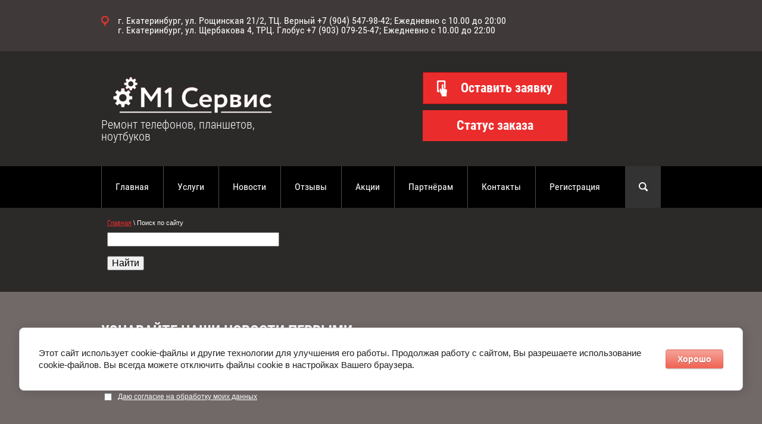

--- FILE ---
content_type: text/html; charset=utf-8
request_url: https://m1-servis.ru/search
body_size: 6188
content:
<!doctype html>
<html lang="ru">
<head>
<meta charset="utf-8">
<meta name="robots" content="none"/>
<title>Поиск по сайту</title>
<meta name="description" content="Поиск по сайту">
<meta name="keywords" content="Поиск по сайту">
<meta name="SKYPE_TOOLBAR" content="SKYPE_TOOLBAR_PARSER_COMPATIBLE">
<meta name="viewport" content="width=device-width, initial-scale=1.0, maximum-scale=1.0, user-scalable=no">
<meta name="format-detection" content="telephone=no">
<meta http-equiv="x-rim-auto-match" content="none">
<link rel="stylesheet" href="/t/v1999/images/css/theme.scss.css">
<link rel="stylesheet" href="/t/v1999/images/css/owl.carousel.css">
<link rel="stylesheet" href="/g/css/styles_articles_tpl.css">
<link rel="stylesheet" href="/t/images/css/s_style.scss.css">
<script src="/g/libs/jquery/1.10.2/jquery.min.js"></script>
<meta name="yandex-verification" content="02a30e8d2f01dcaa" />
<meta name="yandex-verification" content="02a30e8d2f01dcaa" />
<meta name="google-site-verification" content="ESe6qg83Q1PxCehnQa3n1p6THZnrPTL9yUqVi5VQ2Sk" />
<meta name="cmsmagazine" content="86368d8963b4f0f96b434aafa426cd49" />

            <!-- 46b9544ffa2e5e73c3c971fe2ede35a5 -->
            <script src='/shared/s3/js/lang/ru.js'></script>
            <script src='/shared/s3/js/common.min.js'></script>
        <link rel='stylesheet' type='text/css' href='/shared/s3/css/calendar.css' /><link rel='stylesheet' type='text/css' href='/shared/highslide-4.1.13/highslide.min.css'/>
<script type='text/javascript' src='/shared/highslide-4.1.13/highslide-full.packed.js'></script>
<script type='text/javascript'>
hs.graphicsDir = '/shared/highslide-4.1.13/graphics/';
hs.outlineType = null;
hs.showCredits = false;
hs.lang={cssDirection:'ltr',loadingText:'Загрузка...',loadingTitle:'Кликните чтобы отменить',focusTitle:'Нажмите чтобы перенести вперёд',fullExpandTitle:'Увеличить',fullExpandText:'Полноэкранный',previousText:'Предыдущий',previousTitle:'Назад (стрелка влево)',nextText:'Далее',nextTitle:'Далее (стрелка вправо)',moveTitle:'Передвинуть',moveText:'Передвинуть',closeText:'Закрыть',closeTitle:'Закрыть (Esc)',resizeTitle:'Восстановить размер',playText:'Слайд-шоу',playTitle:'Слайд-шоу (пробел)',pauseText:'Пауза',pauseTitle:'Приостановить слайд-шоу (пробел)',number:'Изображение %1/%2',restoreTitle:'Нажмите чтобы посмотреть картинку, используйте мышь для перетаскивания. Используйте клавиши вперёд и назад'};</script>
<link rel="icon" href="/favicon.ico" type="image/x-icon">
<link rel="apple-touch-icon" href="/touch-icon-iphone.png">
<link rel="apple-touch-icon" sizes="76x76" href="/touch-icon-ipad.png">
<link rel="apple-touch-icon" sizes="120x120" href="/touch-icon-iphone-retina.png">
<link rel="apple-touch-icon" sizes="152x152" href="/touch-icon-ipad-retina.png">
<meta name="msapplication-TileImage" content="/touch-w8-mediumtile.png"/>
<meta name="msapplication-square70x70logo" content="/touch-w8-smalltile.png" />
<meta name="msapplication-square150x150logo" content="/touch-w8-mediumtile.png" />
<meta name="msapplication-wide310x150logo" content="/touch-w8-widetile.png" />
<meta name="msapplication-square310x310logo" content="/touch-w8-largetile.png" />

<link rel='stylesheet' type='text/css' href='/t/images/__csspatch/1/patch.css'/>

<!--s3_require-->
<link rel="stylesheet" href="/g/basestyle/1.0.1/cookie.message/cookie.message.css" type="text/css"/>
<link rel="stylesheet" href="/g/basestyle/1.0.1/cookie.message/cookie.message.red.css" type="text/css"/>
<script type="text/javascript" src="/g/basestyle/1.0.1/cookie.message/cookie.message.js" async></script>
<!--/s3_require-->

<!--s3_goal-->
<script src="/g/s3/goal/1.0.0/s3.goal.js"></script>
<script>new s3.Goal({map:{"1765309":{"goal_id":"1765309","object_id":"18303603","event":"submit","system":"metrika","label":"forma","code":"anketa"},"1889109":{"goal_id":"1889109","object_id":"21839003","event":"submit","system":"metrika","label":"forma","code":"anketa"}}, goals: [], ecommerce:[]});</script>
<!--/s3_goal-->

<script src="/g/s3/misc/eventable/0.0.1/s3.eventable.js"></script>
<script src="/g/s3/misc/math/0.0.1/s3.math.js"></script>
<script src="/g/s3/menu/allin/0.0.1/s3.menu.allin.js"></script>

<script src="/t/v1999/images/js/owl.carousel.min.js" charset="utf-8"></script>
<script type="text/javascript" src="/g/s3/misc/form/1.0.0/s3.form.js"></script>
<script src="/t/v1999/images/js/main.js" charset="utf-8"></script>
<script src="/t/v1999/images/js/popup_widget.js" charset="utf-8"></script>
            <script src="https://api-maps.yandex.ru/2.0-stable/?load=package.full&lang=ru" type="text/javascript"></script>
    <!--[if lt IE 10]>
<script src="/g/libs/ie9-svg-gradient/0.0.1/ie9-svg-gradient.min.js"></script>
<script src="/g/libs/jquery-placeholder/2.0.7/jquery.placeholder.min.js"></script>
<script src="/g/libs/jquery-textshadow/0.0.1/jquery.textshadow.min.js"></script>
<script src="/g/s3/misc/ie/0.0.1/ie.js"></script>
<![endif]-->
<!--[if lt IE 9]>
<script src="/g/libs/html5shiv/html5.js"></script>
<![endif]-->
<link rel="stylesheet" href="/t/v1999/images/site.addons.scss.css">
</head>
<body>
	<div class="site-wrapper">
		<div class="top-line">
			<div class="top-line-inner clear-self">
								<div class="site-adress"> г. Екатеринбург, ул. Рощинская 21/2, ТЦ. Верный +7 (904) 547-98-42;&nbsp;Ежедневно с 10.00 до 20:00 <br />
г. Екатеринбург, ул. Щербакова 4, ТРЦ. Глобус +7 (903) 079-25-47;&nbsp;Ежедневно с 10.00 до 22:00 </div>			</div>
		</div>
		<header role="banner" class="site-header">
			<div class="site-header-inner clear-self">
				<div class="company">
												<a href="/" class="logo">
					<img src="/thumb/2/HVm7SP0yeB42WKSoHRZAmw/300r100/d/314827_9118.png" alt="">
				</a>
										<div class="company-desc">Ремонт телефонов, планшетов, ноутбуков</div>				</div>
				<div class="header-right">
					<div class="site-phone">
												<div class="site-phone-body">
													</div>
					</div>
					<div class="top-btn">
						<a href="/ostavit-zayavku">Оставить заявку</a>
						<div class="top-stat-btn">
						Статус заказа
						</div>
					</div>
				</div>
			</div>
			<div class="slider-wrapper inner clear-self">
							<nav class="top-menu-wrapper">
					<div class="top-menu-wrapper-in">
						<div class="search-btn"></div>
						<div class="search-wrapper">
							<form action="/search" method="get"  class="search-form clear-self" >
								<input type="submit" class="search-button" value="" />
								<input name="search" type="text" placeholder="поиск по сайту" class="search-text" />
							<re-captcha data-captcha="recaptcha"
     data-name="captcha"
     data-sitekey="6LcYvrMcAAAAAKyGWWuW4bP1De41Cn7t3mIjHyNN"
     data-lang="ru"
     data-rsize="invisible"
     data-type="image"
     data-theme="light"></re-captcha></form>
						</div>
						<span class="top-menu-button"></span>
						<div class="top-menu-fixed">
							<span class="top-menu-button"></span>
							<div class="top-menu-scroll">
								<ul class="top-menu clear-self"><li><a href="/" >Главная</a></li><li class="has-child"><a href="/uslugi" >Услуги</a><ul class="level-2"><li><a href="/uvelicheniye-ob-yema-pamyati-iphone" >Увеличение объёма памяти Iphone</a></li><li class="has-child"><a href="/remont-apple" >Ремонт Apple</a><ul class="level-3"><li><a href="/prays-list" >Прайс-лист</a></li></ul></li><li class="has-child"><a href="/remont-android" >Ремонт Android</a><ul class="level-3"><li><a href="/http-/79041754869.3.oml.ru/zakaz" >Прайс-лист</a></li></ul></li><li class="has-child"><a href="/remont-planshetov" >Ремонт планшетов</a><ul class="level-3"><li><a href="/http-/79041754869.3.oml.ru/zakaz-1" >Прайс-лист</a></li></ul></li><li><a href="/remont-noutbukov-ekaterinburg" >Ремонт ноутбуков</a></li><li class="has-child"><a href="/zamena-zashchitnogo-stekla" >Замена стекла на телефоне</a><ul class="level-3"><li><a href="/http-/79041754869.3.oml.ru/zakaz-3" >Прайс-лист</a></li></ul></li></ul></li><li><a href="/news" >Новости</a></li><li><a href="/otzyvy" >Отзывы</a></li><li><a href="/aktsii" >Акции</a></li><li><a href="/parteneram" >Партнёрам</a></li><li><a href="/kontakty" >Контакты</a></li><li><a href="/users" >Регистрация</a></li></ul>							</div>
						</div>
					</div>
				</nav>
							
							</div>
								</header> <!-- .site-header -->
					<div class="site-wrapper-inner">
				<div class="site-container">
					<div class="site-container-in clear-self">
					<main role="main" class="site-main">
						<div class="site-main-inner inner clear-self">
														
<div class="site-path" data-url="/search"><a href="/"><span>Главная</span></a> \ <span>Поиск по сайту</span></div>														
	<form action="" method="get" accept-charset="utf-8">
<input type="hidden" value="1" name="all_ver_id" />
		<input type="text" size="30" name="search"
		value=""/>
		<p><input type="submit" value="Найти"/></p>
	<re-captcha data-captcha="recaptcha"
     data-name="captcha"
     data-sitekey="6LcYvrMcAAAAAKyGWWuW4bP1De41Cn7t3mIjHyNN"
     data-lang="ru"
     data-rsize="invisible"
     data-type="image"
     data-theme="light"></re-captcha></form>
	
</div>
					</main> <!-- .site-main -->
					</div>
				</div>
			</div>
		<footer role="contentinfo" class="site-footer">
			<div class="bottom-block-wrapper">
				<div class="bottom-block-inner clear-self">
					<div class="bottom-block-table">
						<div class="bottom-block-table-row">
							<div class="bottom-block-left clear-self">
								<div class="tpl-anketa" data-api-url="/-/x-api/v1/public/?method=form/postform&param[form_id]=18303403&param[tpl]=db:form_main.tpl" data-api-type="form">
	<div class="title">Узнавайте наши новости первыми</div>			<form method="post" action="/search">
		<input type="hidden" name="form_id" value="18303403">
		<input type="hidden" name="tpl" value="db:form_main.tpl">
									        <div class="tpl-field type-text field-required">
	          	          	          <div class="field-value">
	          		            	<input type="text" size="30" maxlength="100" value="" name="d[1]" placeholder="Ваш Е-mail*" />
	            	            	          </div>
	        </div>
	        						        <div class="tpl-field type-checkbox field-required">
	          	          	          <div class="field-value">
	          						<ul>
													<li><label><input type="checkbox" value="Да" name="d[2]" /><a href="https://m1-servis.ru/politika-konfidencialnosti">Даю согласие на обработку моих данных</a></label></li>
											</ul>
					            	          </div>
	        </div>
	        		
		
		<div class="tpl-field tpl-field-button">
			<button type="submit" class="tpl-form-button">Подписаться</button>
		</div>

		<re-captcha data-captcha="recaptcha"
     data-name="captcha"
     data-sitekey="6LcYvrMcAAAAAKyGWWuW4bP1De41Cn7t3mIjHyNN"
     data-lang="ru"
     data-rsize="invisible"
     data-type="image"
     data-theme="light"></re-captcha></form>
					</div>
							</div>
							<div class="bottom-block-right">
								<div class="bottom-block-right-title">НАШИ КОНТАКТЫ</div>
								<div class="bottom-block-right-body">
									<div class="phone-bottom">
																			</div>
																		<div class="adress-bottom">
										 г. Екатеринбург, ул. Рощинская 21/2, ТЦ. Верный +7 (904) 547-98-42;&nbsp;Ежедневно с 10.00 до 20:00 <br />
г. Екатеринбург, ул. Щербакова 4, ТРЦ. Глобус +7 (903) 079-25-47;&nbsp;Ежедневно с 10.00 до 22:00 
									</div>
																										</div>
							</div>
						</div>
					</div>
				</div>
			</div>
						<div class="site-map-wrapper">
							        <script type="text/javascript">
			            mjsMap({data: [{name: "г. Екатеринбург, Рощинская 21/2 Тц. Верный", coords: "56.782801, 60.664930", desc: ""}, {name: "г. Екатеринбург, Щербакова 4 трц. Глобус", coords: "56.788838, 60.648634", desc: ""}],zoom: "12",center: "56.782801, 60.664930",type: "",id: 'myMap'})
			        </script>
					<div id="myMap"  class="map-bot" style="height: 336px"></div>
							</div>
						<div class="site-footer-inner clear-self">
				<div class="site-copyright-wrapper"><span style='font-size:14px;' class='copyright'><!--noindex-->Создание, <span style="text-decoration:underline; cursor: pointer;" onclick="javascript:window.open('https://megagr'+'oup.ru/?utm_referrer='+location.hostname)" class="copyright">разработка сайта</span> — студия Мегагрупп.ру.<!--/noindex--></span></div>
				<div class="site-name-wrapper">
															&copy; 2019 - 2026 
				</div>
				<div class="site-counters"><!-- Yandex.Metrika counter -->
<script type="text/javascript" >
   (function(m,e,t,r,i,k,a){m[i]=m[i]||function(){(m[i].a=m[i].a||[]).push(arguments)};
   m[i].l=1*new Date();k=e.createElement(t),a=e.getElementsByTagName(t)[0],k.async=1,k.src=r,a.parentNode.insertBefore(k,a)})
   (window, document, "script", "https://mc.yandex.ru/metrika/tag.js", "ym");

   ym(65564137, "init", {
        clickmap:true,
        trackLinks:true,
        accurateTrackBounce:true,
        webvisor:true
   });
</script>
<noscript><div><img src="https://mc.yandex.ru/watch/65564137" style="position:absolute; left:-9999px;" alt="" /></div></noscript>
<!-- /Yandex.Metrika counter -->

<p><a href="/politika-konfidencialnosti">Политика конфиденциальности</a></p>
<!--__INFO2026-01-21 00:55:44INFO__-->
</div>
			</div>
		</footer> <!-- .site-footer -->
	</div>
	<div class="form_top-recall-wr">
		<div class="form_top-shadow"></div>
		<div class="form_top-recall-in">
			<div class="close-frm-top"></div>
			<div id="remonline-widget" data-key="5805c76dce384760ed2ab2cf54d5b931"></div>
		</div>
	</div>
	<script src="/t/v1999/images/js/flexFix.js"></script>
	
	<script type="text/javascript">
	(function() {
	var script = document.createElement('script');
	script.type = 'text/javascript'; script.async = true;
	script.src = '//remonline.ru/static/js/remonline-widget.js';
	document.getElementsByTagName('head')[0].appendChild(script);
	})();
	</script>
	

<!-- assets.bottom -->
<!-- </noscript></script></style> -->
<script src="/my/s3/js/site.min.js?1768978399" ></script>
<script src="/my/s3/js/site/defender.min.js?1768978399" ></script>
<script src="https://cp.onicon.ru/loader/5c5424b8b887eeb71b8b4593.js" data-auto async></script>
<script >/*<![CDATA[*/
var megacounter_key="8777fe46482e06c2bce71cde71b98572";
(function(d){
    var s = d.createElement("script");
    s.src = "//counter.megagroup.ru/loader.js?"+new Date().getTime();
    s.async = true;
    d.getElementsByTagName("head")[0].appendChild(s);
})(document);
/*]]>*/</script>


					<!--noindex-->
		<div id="s3-cookie-message" class="s3-cookie-message-wrap">
			<div class="s3-cookie-message">
				<div class="s3-cookie-message__text">
					Этот сайт использует cookie-файлы и другие технологии для улучшения его работы. Продолжая работу с сайтом, Вы разрешаете использование cookie-файлов. Вы всегда можете отключить файлы cookie в настройках Вашего браузера.
				</div>
				<div class="s3-cookie-message__btn">
					<div id="s3-cookie-message__btn" class="g-button">
						Хорошо
					</div>
				</div>
			</div>
		</div>
		<!--/noindex-->
	
<script >/*<![CDATA[*/
$ite.start({"sid":2262218,"vid":2279004,"aid":2690209,"stid":4,"cp":21,"active":true,"domain":"m1-servis.ru","lang":"ru","trusted":false,"debug":false,"captcha":3,"onetap":[{"provider":"vkontakte","provider_id":"51981463","code_verifier":"kDMNYTEhmmlZTVzMhUOxzZ34WNTZYOGlMwgZldjlmZ4"}]});
/*]]>*/</script>
<!-- /assets.bottom -->
</body>
<!-- 766 -->
</html>

--- FILE ---
content_type: text/css
request_url: https://m1-servis.ru/t/v1999/images/css/theme.scss.css
body_size: 11565
content:
@charset "utf-8";
html {
  font-family: sans-serif;
  -ms-text-size-adjust: 100%;
  -webkit-text-size-adjust: 100%;
  overflow-y: scroll; }

body {
  margin: 0; }

article, aside, details, figcaption, figure, footer, header, hgroup, main, menu, nav, section, summary {
  display: block; }

audio, canvas, progress, video {
  display: inline-block;
  vertical-align: baseline; }

audio:not([controls]) {
  display: none;
  height: 0; }

[hidden], template {
  display: none; }

a {
  background-color: transparent; }

a:active, a:hover {
  outline: 0; }

abbr[title] {
  border-bottom: 1px dotted; }

b, strong {
  font-weight: 700; }

dfn {
  font-style: italic; }

h1 {
  font-size: 2em;
  margin: 0.67em 0; }

mark {
  background: #ff0;
  color: #000; }

small {
  font-size: 80%; }

sub, sup {
  font-size: 75%;
  line-height: 0;
  position: relative;
  vertical-align: baseline; }

sup {
  top: -0.5em; }

sub {
  bottom: -0.25em; }

img {
  border: 0; }

svg:not(:root) {
  overflow: hidden; }

figure {
  margin: 1em 40px; }

hr {
  box-sizing: content-box;
  height: 0; }

pre {
  overflow: auto; }

code, kbd, pre, samp {
  font-family: monospace, monospace;
  font-size: 1em; }

button, input, optgroup, select, textarea {
  font: inherit;
  margin: 0; }

button {
  overflow: visible; }

button, select {
  text-transform: none; }

button, html input[type="button"], input[type="reset"], input[type="submit"] {
  -webkit-appearance: button;
  cursor: pointer; }

button[disabled], html input[disabled] {
  cursor: default; }

button::-moz-focus-inner, input::-moz-focus-inner {
  border: 0;
  padding: 0; }

input {
  line-height: normal; }

input[type="checkbox"], input[type="radio"] {
  box-sizing: border-box;
  padding: 0; }

input[type="number"]::-webkit-inner-spin-button, input[type="number"]::-webkit-outer-spin-button {
  height: auto; }

input[type="search"] {
  -webkit-appearance: textfield;
  box-sizing: content-box; }

input[type="search"]::-webkit-search-cancel-button, input[type="search"]::-webkit-search-decoration {
  -webkit-appearance: none; }

fieldset {
  border: 1px solid silver;
  margin: 0 2px;
  padding: 0.35em 0.625em 0.75em; }

legend {
  border: 0;
  padding: 0; }

textarea {
  overflow: auto; }

optgroup {
  font-weight: 700; }

table {
  border-collapse: collapse; }
/*border-spacing:0*/
/*td,th{padding:0}*/
@media print {
  * {
    background: transparent !important;
    color: #000 !important;
    box-shadow: none !important;
    text-shadow: none !important; }

  a, a:visited {
    text-decoration: underline; }

  a[href]:after {
    content: " (" attr(href) ")"; }

  abbr[title]:after {
    content: " (" attr(title) ")"; }

  pre, blockquote {
    border: 1px solid #999;
    page-break-inside: avoid; }

  thead {
    display: table-header-group; }

  tr, img {
    page-break-inside: avoid; }

  img {
    max-width: 100% !important; }

  @page {
    margin: 0.5cm; }

  p, h2, h3 {
    orphans: 3;
    widows: 3; }

  h2, h3 {
    page-break-after: avoid; } }

.hide {
  display: none; }

.show {
  display: block; }

.invisible {
  visibility: hidden; }

.visible {
  visibility: visible; }

.reset-indents {
  padding: 0;
  margin: 0; }

.reset-font {
  line-height: 0;
  font-size: 0; }

.clear-list {
  list-style: none;
  padding: 0;
  margin: 0; }

.clearfix:before, .clearfix:after {
  display: table;
  content: "";
  line-height: 0;
  font-size: 0; }
  .clearfix:after {
    clear: both; }

.clear {
  visibility: hidden;
  clear: both;
  height: 0;
  font-size: 1px;
  line-height: 0; }

.clear-self::after {
  display: block;
  visibility: hidden;
  clear: both;
  height: 0;
  content: ''; }

.overflowHidden {
  overflow: hidden; }

.thumb, .YMaps, .ymaps-map {
  color: #000; }

.table {
  display: table; }
  .table .tr {
    display: table-row; }
    .table .tr .td {
      display: table-cell; }

.table0, .table1, .table2 {
  border-collapse: collapse; }
  .table0 td, .table1 td, .table2 td {
    padding: 0.5em; }

.table1, .table2 {
  border: 1px solid #afafaf; }
  .table1 td, .table2 td, .table1 th, .table2 th {
    border: 1px solid #afafaf; }

.table2 th {
  padding: 0.5em;
  color: #fff;
  background: #f00; }

html, body {
  height: 100%; }

html {
  font-size: 16px; }

body {
  position: relative;
  min-width: 320px;
  text-align: left;
  color: #263238;
  background: #fff;
  font-family: Arial, Helvetica, sans-serif;
  line-height: 1.25; }

h1, h2, h3, h4, h5, h6 {
  font-weight: normal;
  font-style: normal;
  color: #e88a03;
  font-family: 'RobotoCondensed-b'; }

h1 {
  margin-top: 0;
  font-size: 22px; }

h2 {
  font-size: 1.5rem; }

h3 {
  font-size: 1.17rem; }

h4 {
  font-size: 1rem; }

h5 {
  font-size: 0.83rem; }

h6 {
  font-size: 0.67rem; }

h5, h6 {
  font-weight: bold; }

a {
  text-decoration: underline;
  color: #e88a03; }

a:hover {
  text-decoration: none; }

a img {
  border-color: #263238; }

img, textarea, object, object embed, .table-wrapper {
  max-width: 100%; }

.table-wrapper {
  overflow: auto; }

img {
  height: auto; }

table img {
  max-width: none; }

* {
  -webkit-tap-highlight-color: rgba(0, 0, 0, 0); }

.site-path {
  margin-bottom: 10px;
  white-space: pre-wrap;
  line-height: 1;
  font-size: 11px;
  color: #000; }

.site-header a img, .site-sidebar a img, .site-footer a img {
  border: none; }

.site-header p, .site-footer p {
  margin: 0; }

.site-sidebar p:first-child {
  margin-top: 0; }
  .site-sidebar p:last-child {
    border-bottom: 0; }

.site-wrapper {
  min-height: 100%;
  max-width: auto;
  margin: auto;
  display: -moz-box;
  display: -webkit-box;
  display: -webkit-flex;
  display: -moz-flex;
  display: -ms-flexbox;
  display: flex;
  -webkit-box-direction: normal;
  -webkit-box-orient: vertical;
  -moz-box-direction: normal;
  -moz-box-orient: vertical;
  -webkit-flex-direction: column;
  -moz-flex-direction: column;
  -ms-flex-direction: column;
  flex-direction: column; }
  .ie .site-wrapper {
    height: 100%; }

.site-wrapper-inner {
  flex: 1;
  -ms-flex: 1 0 auto; }

.top-line {
  background: #303030;
  flex: 1;
  -ms-flex: 1 0 auto; }
  .top-line .top-line-inner {
    max-width: 940px;
    margin: 0 auto;
    padding: 27px 0;
    flex: 1;
    -ms-flex: 1 0 auto; }
  .top-line .top-line-inner .site-adress {
    overflow: hidden;
    font-family: 'RobotoCondensed';
    font-size: 16px;
    color: #fff;
    line-height: 1;
    padding-left: 28px;
    background: url(../adr-bg.png) 0 0 no-repeat;
    min-height: 18px; }
  .top-line .top-line-inner .site-work-time {
    float: right;
    font-family: 'RobotoCondensed';
    font-size: 16px;
    color: #fff;
    line-height: 1;
    padding-left: 33px;
    background: url(../work-time-bg.png) 0 0 no-repeat;
    min-height: 18px; }

@media screen and (max-width: 960px) and (min-width: 768px) {
  .top-line .top-line-inner {
    padding: 27px 20px; } }

@media screen and (max-width: 768px) and (min-width: 480px) {
  .top-line .top-line-inner {
    padding: 27px 20px; } }

@media screen and (max-width: 480px) and (min-width: 320px) {
  .top-line .top-line-inner {
    padding: 20px; }
    .top-line .top-line-inner .site-work-time {
      display: none; } }

.site-header {
  -webkit-box-flex: none;
  -webkit-flex: none;
  -moz-box-flex: none;
  -moz-flex: none;
  -ms-flex: none;
  flex: none; }

.site-header-inner {
  max-width: 940px;
  margin: 0 auto;
  padding: 33px 0 40px; }
  .site-header-inner .header-right {
    overflow: hidden;
    text-align: right; }
  .site-header-inner .header-right .site-phone {
    display: inline-block;
    vertical-align: top;
    text-align: left; }
    .site-header-inner .header-right .site-phone .site-phone-title {
      font-family: 'RobotoCondensed';
      line-height: 1;
      font-size: 16px;
      color: #404040; }
    .site-header-inner .header-right .site-phone .site-phone-body div a {
      font-size: 28px;
      color: #404040;
      line-height: 1;
      font-family: 'RobotoCondensed-b';
      text-decoration: none; }
  .site-header-inner .header-right .top-btn {
    display: inline-block;
    vertical-align: top;
    padding-left: 83px; }
    .site-header-inner .header-right .top-btn a {
      position: relative;
      display: inline-block;
      vertical-align: top;
      padding: 0 24px 0 63px;
      border-style: solid;
      height: 52px;
      line-height: 52px;
      border-width: 1px;
      border-color: #fede46;
      background-color: #fdd101;
      font-size: 22px;
      color: #353434;
      font-family: 'RobotoCondensed-b';
      text-decoration: none;
      -webkit-transition: all 0.5s;
      -moz-transition: all 0.5s;
      -o-transition: all 0.5s;
      -ms-transition: all 0.5s;
      transition: all 0.5s; }
      .site-header-inner .header-right .top-btn a:before {
        position: absolute;
        left: 23px;
        top: 13px;
        width: 27px;
        height: 27px;
        content: "";
        background: url(../top-btn-bg.png) 0 0 no-repeat; }
      .site-header-inner .header-right .top-btn a:hover {
        border-color: #fede46;
        background-color: #fdb901;
        -webkit-transition: all 0.5s;
        -moz-transition: all 0.5s;
        -o-transition: all 0.5s;
        -ms-transition: all 0.5s;
        transition: all 0.5s; }
  .site-header-inner .company {
    float: left;
    max-width: 300px; }
  .site-header-inner .company .company-name a {
    font-size: 28px;
    color: #404040;
    text-decoration: none;
    font-family: 'RobotoCondensed-b';
    line-height: 1; }
  .site-header-inner .company .company-desc {
    font-size: 20px;
    color: #404040;
    font-family: 'RobotoCondensed-l';
    line-height: 1; }

@media screen and (max-width: 960px) and (min-width: 768px) {
  .site-header-inner {
    padding: 15px 20px 15px 20px; }
    .site-header-inner .company {
      margin-top: 25px; }
    .site-header-inner .header-right .site-phone {
      padding-bottom: 10px; } }

@media screen and (max-width: 768px) and (min-width: 673px) {
  .site-header-inner {
    padding: 15px 20px 15px 20px; }
    .site-header-inner .company {
      margin-top: 25px; }
    .site-header-inner .header-right .site-phone {
      padding-bottom: 10px; } }

@media screen and (max-width: 673px) and (min-width: 480px) {
  .site-header-inner {
    padding: 35px 20px; }
    .site-header-inner .company {
      float: none;
      margin-top: 0;
      margin-bottom: 25px; }
    .site-header-inner .header-right {
      text-align: left; }
      .site-header-inner .header-right .site-phone {
        display: inline-block;
        vertical-align: top;
        padding-bottom: 10px;
        background: none;
        padding-left: 0; }
        .site-header-inner .header-right .site-phone .site-phone-body div a {
          font-size: 26px; }
      .site-header-inner .header-right .top-btn {
        display: inline-block;
        vertical-align: top;
        padding-left: 10px; }
        .site-header-inner .header-right .top-btn a {
          position: relative;
          display: inline-block;
          vertical-align: top;
          padding: 0 24px;
          border-style: solid;
          height: 52px;
          line-height: 52px;
          border-width: 1px;
          border-color: #fede46;
          background-color: #fdd101;
          font-size: 20px;
          color: #353434;
          font-family: 'RobotoCondensed-b';
          text-decoration: none;
          -webkit-transition: all 0.5s;
          -moz-transition: all 0.5s;
          -o-transition: all 0.5s;
          -ms-transition: all 0.5s;
          transition: all 0.5s; }
          .site-header-inner .header-right .top-btn a:before {
            display: none; }
          .site-header-inner .header-right .top-btn a:hover {
            border-color: #fede46;
            background-color: #fdb901;
            -webkit-transition: all 0.5s;
            -moz-transition: all 0.5s;
            -o-transition: all 0.5s;
            -ms-transition: all 0.5s;
            transition: all 0.5s; } }

@media screen and (max-width: 480px) and (min-width: 320px) {
  .site-header-inner {
    padding: 35px 20px; }
    .site-header-inner .company {
      float: none;
      margin-top: 0;
      margin-bottom: 25px; }
    .site-header-inner .header-right {
      text-align: left; }
      .site-header-inner .header-right .site-phone {
        display: inline-block;
        vertical-align: top;
        padding-bottom: 10px;
        background: none;
        padding-left: 0; }
        .site-header-inner .header-right .site-phone .site-phone-body div a {
          font-size: 26px; }
      .site-header-inner .header-right .top-btn {
        display: inline-block;
        vertical-align: top;
        padding-left: 10px; }
        .site-header-inner .header-right .top-btn a {
          position: relative;
          display: inline-block;
          vertical-align: top;
          padding: 0 24px;
          border-style: solid;
          height: 52px;
          line-height: 52px;
          border-width: 1px;
          border-color: #fede46;
          background-color: #fdd101;
          font-size: 20px;
          color: #353434;
          font-family: 'RobotoCondensed-b';
          text-decoration: none;
          -webkit-transition: all 0.5s;
          -moz-transition: all 0.5s;
          -o-transition: all 0.5s;
          -ms-transition: all 0.5s;
          transition: all 0.5s; }
          .site-header-inner .header-right .top-btn a:before {
            display: none; }
          .site-header-inner .header-right .top-btn a:hover {
            border-color: #fede46;
            background-color: #fdb901;
            -webkit-transition: all 0.5s;
            -moz-transition: all 0.5s;
            -o-transition: all 0.5s;
            -ms-transition: all 0.5s;
            transition: all 0.5s; } }

@media screen and (max-width: 320px) {
  .site-header-inner {
    position: relative;
    padding: 25px 15px; }
    .site-header-inner .company {
      float: none;
      margin-top: 0;
      margin-bottom: 15px; }
    .site-header-inner .header-right {
      text-align: left; }
      .site-header-inner .header-right .site-phone {
        display: inline-block;
        vertical-align: top;
        padding-bottom: 10px;
        background: none;
        padding-left: 0; }
        .site-header-inner .header-right .site-phone .site-phone-body div a {
          font-size: 26px; }
      .site-header-inner .header-right .top-btn {
        position: absolute;
        bottom: -138px;
        left: 40px;
        padding-left: 10px;
        z-index: 100; }
        .site-header-inner .header-right .top-btn a {
          position: relative;
          display: inline-block;
          vertical-align: top;
          padding: 0 24px;
          border-style: solid;
          height: 52px;
          line-height: 52px;
          border-width: 1px;
          border-color: #fede46;
          background-color: #fdd101;
          font-size: 20px;
          color: #353434;
          font-family: 'RobotoCondensed-b';
          text-decoration: none;
          -webkit-transition: all 0.5s;
          -moz-transition: all 0.5s;
          -o-transition: all 0.5s;
          -ms-transition: all 0.5s;
          transition: all 0.5s; }
          .site-header-inner .header-right .top-btn a:before {
            display: none; }
          .site-header-inner .header-right .top-btn a:hover {
            border-color: #fede46;
            background-color: #fdb901;
            -webkit-transition: all 0.5s;
            -moz-transition: all 0.5s;
            -o-transition: all 0.5s;
            -ms-transition: all 0.5s;
            transition: all 0.5s; } }

.top-menu-wrapper {
  position: relative;
  background: rgba(2, 2, 2, 0.3);
  z-index: 15;
  -webkit-transition: all 0.5s;
  -moz-transition: all 0.5s;
  -o-transition: all 0.5s;
  -ms-transition: all 0.5s;
  transition: all 0.5s; }
  .top-menu-wrapper.scroller {
    position: fixed;
    background: #000;
    min-height: 70px;
    left: 0;
    top: 0;
    right: 0;
    background: rgba(2, 2, 2, 0.3);
    z-index: 15;
    -moz-box-shadow: 0px 1px 8px 0px rgba(0, 0, 0, 0.3),inset 0px -3px 0px 0px rgba(0, 0, 0, 0.13);
    -webkit-box-shadow: 0px 1px 8px 0px rgba(0, 0, 0, 0.3),inset 0px -3px 0px 0px rgba(0, 0, 0, 0.13);
    box-shadow: 0px 1px 8px 0px rgba(0, 0, 0, 0.3),inset 0px -3px 0px 0px rgba(0, 0, 0, 0.13);
    -webkit-transition: all 0.5s;
    -moz-transition: all 0.5s;
    -o-transition: all 0.5s;
    -ms-transition: all 0.5s;
    transition: all 0.5s; }
  .top-menu-wrapper.scroller .top-menu-wrapper-in .top-menu-button {
    position: absolute;
    top: 5px;
    left: 0; }
    .top-menu-wrapper.scroller .top-menu-wrapper-in .top-menu-fixed {
      top: 0; }
    .top-menu-wrapper.scroller .top-menu-wrapper-in .search-wrapper.open {
      background: #000; }
  .top-menu-wrapper .top-menu-button {
    display: none; }
  .top-menu-wrapper .top-menu-fixed {
    max-width: 940px;
    margin: 0 auto; }
  .top-menu-wrapper .top-menu-fixed .top-menu-scroll .top-menu {
    position: relative;
    margin: 0;
    padding: 0;
    list-style: none; }
    .top-menu-wrapper .top-menu-fixed .top-menu-scroll .top-menu li {
      float: left; }
      .top-menu-wrapper .top-menu-fixed .top-menu-scroll .top-menu li a {
        position: relative;
        display: block;
        font-size: 16px;
        color: #fefefe;
        font-family: 'RobotoCondensed';
        line-height: 1;
        padding: 27px 24px;
        text-decoration: none;
        -webkit-transition: all 0.5s;
        -moz-transition: all 0.5s;
        -o-transition: all 0.5s;
        -ms-transition: all 0.5s;
        transition: all 0.5s; }
        .top-menu-wrapper .top-menu-fixed .top-menu-scroll .top-menu li a:before {
          position: absolute;
          left: 0;
          top: 0;
          bottom: 0;
          width: 1px;
          content: "";
          background: rgba(255, 255, 255, 0.3); }
        .top-menu-wrapper .top-menu-fixed .top-menu-scroll .top-menu li a:hover {
          background: rgba(255, 255, 255, 0.2);
          -webkit-transition: all 0.5s;
          -moz-transition: all 0.5s;
          -o-transition: all 0.5s;
          -ms-transition: all 0.5s;
          transition: all 0.5s; }
      .top-menu-wrapper .top-menu-fixed .top-menu-scroll .top-menu li ul {
        display: none;
        position: absolute;
        padding: 0;
        margin: 0;
        list-style: none;
        background: #000;
        -webkit-transition: all 0.5s;
        -moz-transition: all 0.5s;
        -o-transition: all 0.5s;
        -ms-transition: all 0.5s;
        transition: all 0.5s; }
        .top-menu-wrapper .top-menu-fixed .top-menu-scroll .top-menu li ul li {
          float: none; }
          .top-menu-wrapper .top-menu-fixed .top-menu-scroll .top-menu li ul li a {
            border-top: 1px solid rgba(255, 255, 255, 0.3); }
            .top-menu-wrapper .top-menu-fixed .top-menu-scroll .top-menu li ul li a:before {
              display: none; }
      .top-menu-wrapper-in {
        max-width: 940px;
        margin: 0 auto;
        position: relative;
        min-height: 70px; }

@media screen and (max-width: 1024px) and (min-width: 320px) {
  .top-menu-wrapper {
    position: absolute;
    left: 0;
    top: 0;
    right: 0;
    background: rgba(2, 2, 2, 0.3);
    z-index: 15; } }

@media screen and (max-width: 850px) and (min-width: 320px) {
  .top-menu-wrapper {
    background: none; }
    .top-menu-wrapper .top-menu-button {
      display: block;
      width: 59px;
      height: 59px;
      cursor: pointer;
      background: url("data:image/svg+xml,%3Csvg%20version%3D%221.1%22%20baseProfile%3D%22full%22%20xmlns%3D%22http%3A%2F%2Fwww.w3.org%2F2000%2Fsvg%22%20xmlns%3Axlink%3D%22http%3A%2F%2Fwww.w3.org%2F1999%2Fxlink%22%20xmlns%3Aev%3D%22http%3A%2F%2Fwww.w3.org%2F2001%2Fxml-events%22%20xml%3Aspace%3D%22preserve%22%20x%3D%220px%22%20y%3D%220px%22%20width%3D%2221px%22%20height%3D%2215px%22%20%20viewBox%3D%220%200%2021%2015%22%20preserveAspectRatio%3D%22none%22%20shape-rendering%3D%22geometricPrecision%22%3E%3Cpath%20id%3D%22btn%22%20fill-rule%3D%22evenodd%22%20fill%3D%22%23fff%22%20data-name%3D%22%D0%9F%D1%80%D1%8F%D0%BC%D0%BE%D1%83%D0%B3%D0%BE%D0%BB%D1%8C%D0%BD%D0%B8%D0%BA%201%20%D0%BA%D0%BE%D0%BF%D0%B8%D1%8F%202%22%20class%3D%22cls-1%22%20d%3D%22M42%2C269H63v3H42v-3Zm0%2C6H63v3H42v-3Zm0%2C6H63v3H42v-3Z%22%20transform%3D%22translate%28-42%20-269%29%22%3E%3C%2Fpath%3E%3C%2Fsvg%3E") 17px 19px no-repeat; }
    .top-menu-wrapper .top-menu-fixed {
      position: fixed;
      left: 0;
      top: 0;
      height: 100%;
      bottom: 0;
      z-index: 20;
      width: 320px;
      background: #fdd101;
      -webkit-transform: translate3d(-100%, 0, 0);
      -moz-transform: translate3d(-100%, 0, 0);
      -ms-transform: translate3d(-100%, 0, 0);
      -o-transform: translate3d(-100%, 0, 0);
      transform: translate3d(-100%, 0, 0); }
      .top-menu-wrapper .top-menu-fixed.opened {
        -webkit-transform: none;
        -moz-transform: none;
        -ms-transform: none;
        -o-transform: none;
        transform: none;
        box-shadow: 0 0 0 10000px rgba(0, 0, 0, 0.6); }
      .top-menu-wrapper .top-menu-fixed.animit {
        -webkit-transition: transform 0.4s;
        -moz-transition: transform 0.4s;
        -o-transition: transform 0.4s;
        -ms-transition: transform 0.4s;
        transition: transform 0.4s; }
      .top-menu-wrapper .top-menu-fixed .top-menu-button {
        display: none; }
      .top-menu-wrapper .top-menu-fixed.opened .top-menu-button {
        position: absolute;
        left: 0;
        top: 0 !important;
        display: block;
        width: 50px;
        height: 50px;
        cursor: pointer;
        background: #fda701 url("data:image/svg+xml,%3Csvg%20version%3D%221.1%22%20baseProfile%3D%22full%22%20xmlns%3D%22http%3A%2F%2Fwww.w3.org%2F2000%2Fsvg%22%20xmlns%3Axlink%3D%22http%3A%2F%2Fwww.w3.org%2F1999%2Fxlink%22%20xmlns%3Aev%3D%22http%3A%2F%2Fwww.w3.org%2F2001%2Fxml-events%22%20xml%3Aspace%3D%22preserve%22%20x%3D%220px%22%20y%3D%220px%22%20width%3D%2213px%22%20height%3D%2213px%22%20%20viewBox%3D%220%200%2013%2013%22%20preserveAspectRatio%3D%22none%22%20shape-rendering%3D%22geometricPrecision%22%3E%3Cpath%20id%3D%22Shape_6_copy_2%22%20fill%3D%22%23404040%22%20fill-rule%3D%22evenodd%22%20data-name%3D%22Shape%206%20copy%202%22%20class%3D%22cls-1%22%20d%3D%22M23.686%2C276.5L19%2C283h2.865l5.066-6.5L21.864%2C270H19m8.5%2C6.5L32%2C283H29.25l-4.863-6.5L29.25%2C270H32%22%20transform%3D%22translate%28-19%20-270%29%22%3E%3C%2Fpath%3E%3C%2Fsvg%3E") 18px 19px no-repeat; }
        .top-menu-wrapper .top-menu-fixed.opened .top-menu-scroll .top-menu {
          padding-bottom: 50px; }
      .top-menu-wrapper .top-menu-fixed .top-menu-scroll {
        position: absolute;
        top: 50px;
        left: 0;
        width: 100%;
        height: 100%;
        overflow: auto;
        background: #414141;
        -webkit-overflow-scrolling: touch; }
        .top-menu-wrapper .top-menu-fixed .top-menu-scroll .top-menu {
          position: relative; }
          .top-menu-wrapper .top-menu-fixed .top-menu-scroll .top-menu li {
            float: none; }
            .top-menu-wrapper .top-menu-fixed .top-menu-scroll .top-menu li a {
              font-size: 17px;
              color: #fff;
              font-family: 'Roboto-b';
              line-height: 1;
              padding: 16px 20px;
              border-bottom: 1px solid #545454; }
              .top-menu-wrapper .top-menu-fixed .top-menu-scroll .top-menu li a:before {
                display: none; }
            .top-menu-wrapper .top-menu-fixed .top-menu-scroll .top-menu li.has-child a {
              -webkit-transition: all 0.5s;
              -moz-transition: all 0.5s;
              -o-transition: all 0.5s;
              -ms-transition: all 0.5s;
              transition: all 0.5s; }
              .top-menu-wrapper .top-menu-fixed .top-menu-scroll .top-menu li.has-child a .tree-link {
                position: absolute;
                right: 0;
                top: 0;
                bottom: 0;
                width: 40px;
                background: url("data:image/svg+xml,%3Csvg%20version%3D%221.1%22%20baseProfile%3D%22full%22%20xmlns%3D%22http%3A%2F%2Fwww.w3.org%2F2000%2Fsvg%22%20xmlns%3Axlink%3D%22http%3A%2F%2Fwww.w3.org%2F1999%2Fxlink%22%20xmlns%3Aev%3D%22http%3A%2F%2Fwww.w3.org%2F2001%2Fxml-events%22%20xml%3Aspace%3D%22preserve%22%20x%3D%220px%22%20y%3D%220px%22%20width%3D%2218px%22%20height%3D%2210px%22%20%20viewBox%3D%220%200%2018%2010%22%20preserveAspectRatio%3D%22none%22%20shape-rendering%3D%22geometricPrecision%22%3E%3Cpath%20id%3D%22Rectangle_14_copy_3%22%20fill%3D%22%23fff%22%20fill-rule%3D%22evenodd%22%20data-name%3D%22Rectangle%2014%20copy%203%22%20class%3D%22cls-1%22%20d%3D%22M295%2C842.009l-9-8.8L287.242%2C832%2C295%2C839.573%2C302.757%2C832h0L304%2C833.213Z%22%20transform%3D%22translate%28-286%20-832%29%22%3E%3C%2Fpath%3E%3C%2Fsvg%3E") 50% 50% no-repeat;
                -webkit-transition: all 0.5s;
                -moz-transition: all 0.5s;
                -o-transition: all 0.5s;
                -ms-transition: all 0.5s;
                transition: all 0.5s;
                -webkit-transform: rotate(0deg);
                -moz-transform: rotate(0deg);
                -ms-transform: rotate(0deg);
                -o-transform: rotate(0deg);
                transform: rotate(0deg); }
              .top-menu-wrapper .top-menu-fixed .top-menu-scroll .top-menu li.has-child.sublist-opened a {
                background: #333;
                border-bottom: 1px solid transparent; }
                .top-menu-wrapper .top-menu-fixed .top-menu-scroll .top-menu li.has-child.sublist-opened a .tree-link {
                  -webkit-transition: all 0.5s;
                  -moz-transition: all 0.5s;
                  -o-transition: all 0.5s;
                  -ms-transition: all 0.5s;
                  transition: all 0.5s;
                  -webkit-transform: rotate(180deg);
                  -moz-transform: rotate(180deg);
                  -ms-transform: rotate(180deg);
                  -o-transform: rotate(180deg);
                  transform: rotate(180deg);
                  background: url("data:image/svg+xml,%3Csvg%20version%3D%221.1%22%20baseProfile%3D%22full%22%20xmlns%3D%22http%3A%2F%2Fwww.w3.org%2F2000%2Fsvg%22%20xmlns%3Axlink%3D%22http%3A%2F%2Fwww.w3.org%2F1999%2Fxlink%22%20xmlns%3Aev%3D%22http%3A%2F%2Fwww.w3.org%2F2001%2Fxml-events%22%20xml%3Aspace%3D%22preserve%22%20x%3D%220px%22%20y%3D%220px%22%20width%3D%2218px%22%20height%3D%2210px%22%20%20viewBox%3D%220%200%2018%2010%22%20preserveAspectRatio%3D%22none%22%20shape-rendering%3D%22geometricPrecision%22%3E%3Cpath%20id%3D%22Rectangle_14_copy_3%22%20fill%3D%22%23fdd101%22%20fill-rule%3D%22evenodd%22%20data-name%3D%22Rectangle%2014%20copy%203%22%20class%3D%22cls-1%22%20d%3D%22M295%2C842.009l-9-8.8L287.242%2C832%2C295%2C839.573%2C302.757%2C832h0L304%2C833.213Z%22%20transform%3D%22translate%28-286%20-832%29%22%3E%3C%2Fpath%3E%3C%2Fsvg%3E") 50% 50% no-repeat; }
              .top-menu-wrapper .top-menu-fixed .top-menu-scroll .top-menu li.has-child.sublist-opened ul {
                position: relative;
                display: block;
                background: #333; }
                .top-menu-wrapper .top-menu-fixed .top-menu-scroll .top-menu li.has-child.sublist-opened ul li a {
                  font-size: 16px;
                  font-family: 'Roboto_r';
                  border-bottom: 1px solid transparent; }
                  .top-menu-wrapper .top-menu-fixed .top-menu-scroll .top-menu li.has-child.sublist-opened ul li a .tree-link {
                    display: none; } }

.search-btn {
  position: absolute;
  right: 0;
  top: 0;
  width: 60px;
  height: 70px;
  background: rgba(255, 255, 255, 0.2) url(../search-btn.png) 23px 27px no-repeat;
  cursor: pointer;
  z-index: 15; }
  .search-btn.open {
    background: rgba(255, 255, 255, 0.2) url("data:image/svg+xml,%3Csvg%20version%3D%221.1%22%20baseProfile%3D%22full%22%20xmlns%3D%22http%3A%2F%2Fwww.w3.org%2F2000%2Fsvg%22%20xmlns%3Axlink%3D%22http%3A%2F%2Fwww.w3.org%2F1999%2Fxlink%22%20xmlns%3Aev%3D%22http%3A%2F%2Fwww.w3.org%2F2001%2Fxml-events%22%20xml%3Aspace%3D%22preserve%22%20x%3D%220px%22%20y%3D%220px%22%20width%3D%2213px%22%20height%3D%2213px%22%20%20viewBox%3D%220%200%2013%2013%22%20preserveAspectRatio%3D%22none%22%20shape-rendering%3D%22geometricPrecision%22%3E%3Cpath%20id%3D%22Shape_6_copy%22%20fill%3D%22%23fff%22%20fill-rule%3D%22evenodd%22%20data-name%3D%22Shape%206%20copy%22%20class%3D%22cls-1%22%20d%3D%22M1398.69%2C232.5L1394%2C239h2.86l5.07-6.5-5.07-6.5H1394m8.5%2C6.5%2C4.5%2C6.5h-2.75l-4.86-6.5%2C4.86-6.5H1407%22%20transform%3D%22translate%28-1394%20-226%29%22%3E%3C%2Fpath%3E%3C%2Fsvg%3E") 23px 27px no-repeat; }

.search-wrapper {
  display: none;
  position: absolute;
  top: 100%;
  right: 0; }
  .search-wrapper.open {
    display: block; }
  .search-wrapper .search-form {
    width: 298px;
    height: 70px;
    padding: 0;
    margin: 0;
    background: rgba(255, 255, 255, 0.2); }
  .search-wrapper .search-form input[type="text"] {
    overflow: hidden;
    width: 220px;
    height: 70px;
    margin: 0;
    padding: 0 0 0 18px;
    outline: none;
    background: none;
    border: none;
    font-size: 15px;
    color: #fff; }
  .search-wrapper .search-form input[type="submit"] {
    float: right;
    width: 60px;
    height: 70px;
    margin: 0;
    padding: 0;
    outline: none;
    background: url(../search-btn.png) 23px 27px no-repeat;
    border: none; }

.slider-wrapper {
  position: relative;
  width: 100%;
  height: auto; }
  .slider-wrapper .top-menu-wrapper {
    background: #000; }
  .slider-wrapper.inner .top-menu-wrapper {
    background: #000; }
    .slider-wrapper.inner .top-menu-wrapper .top-menu-button {
      position: absolute;
      top: 5px;
      left: 0; }
    .slider-wrapper.inner .top-menu-wrapper.scroller {
      position: fixed;
      background: #000;
      min-height: 70px;
      z-index: 1500;
      -moz-box-shadow: 0px 1px 8px 0px rgba(0, 0, 0, 0.3),inset 0px -3px 0px 0px rgba(0, 0, 0, 0.13);
      -webkit-box-shadow: 0px 1px 8px 0px rgba(0, 0, 0, 0.3),inset 0px -3px 0px 0px rgba(0, 0, 0, 0.13);
      box-shadow: 0px 1px 8px 0px rgba(0, 0, 0, 0.3),inset 0px -3px 0px 0px rgba(0, 0, 0, 0.13);
      -webkit-transition: all 0.5s;
      -moz-transition: all 0.5s;
      -o-transition: all 0.5s;
      -ms-transition: all 0.5s;
      transition: all 0.5s; }
    .slider-wrapper.inner .top-menu-wrapper.scroller .top-menu-wrapper-in .top-menu-button {
      position: absolute;
      top: 5px;
      left: 0; }
      .slider-wrapper.inner .top-menu-wrapper.scroller .top-menu-wrapper-in .top-menu-fixed {
        top: 0; }
      .slider-wrapper.inner .top-menu-wrapper.scroller .top-menu-wrapper-in .search-wrapper.open {
        background: #000; }
    .slider-wrapper.inner .top-menu-wrapper .top-menu-wrapper-in {
      min-height: 70px; }
    .slider-wrapper.inner .top-menu-wrapper .top-menu-wrapper-in .search-wrapper.open {
      background: #000; }
    .slider-wrapper.inner .top-menu-wrapper .top-menu-wrapper-in .top-menu-fixed .top-menu-scroll .top-menu ul {
      background: #000; }
  .slider-wrapper .site-slider {
    height: 370px;
    overflow: hidden; }
  .slider-wrapper .site-slider .item {
    position: relative;
    width: 100%; }
    .slider-wrapper .site-slider .item a {
      text-decoration: none; }
    .slider-wrapper .site-slider .item a .item-block {
      position: relative;
      width: 100%;
      min-height: 355px; }
      .slider-wrapper .site-slider .item a .item-block:before {
        position: absolute;
        left: 0;
        top: 0;
        right: 0;
        bottom: 0;
        content: "";
        background: rgba(0, 0, 0, 0.5); }
      .slider-wrapper .site-slider .item a .item-block .item-text {
        position: absolute;
        left: 0;
        right: 0;
        top: 160px;
        bottom: 50px;
        text-transform: uppercase;
        color: #fff;
        z-index: 200;
        text-align: center;
        font-size: 34px;
        font-family: 'RobotoCondensed-b';
        width: 100%;
        max-width: 510px;
        margin: 0 auto; }
  .slider-wrapper .site-slider .owl-controls .owl-nav {
    position: absolute;
    left: 0;
    right: 0;
    top: 50%;
    width: 100%;
    margin-top: -26px;
    max-width: 940px;
    margin: 0 auto; }
    .slider-wrapper .site-slider .owl-controls .owl-nav div {
      position: absolute;
      top: 0;
      width: 52px;
      height: 52px;
      background: rgba(255, 255, 255, 0.2);
      text-indent: -999999px;
      -webkit-transition: all 0.5s;
      -moz-transition: all 0.5s;
      -o-transition: all 0.5s;
      -ms-transition: all 0.5s;
      transition: all 0.5s; }
      .slider-wrapper .site-slider .owl-controls .owl-nav div:before {
        position: absolute;
        left: 0;
        top: 0;
        width: 18px;
        height: 27px;
        content: ""; }
      .slider-wrapper .site-slider .owl-controls .owl-nav div:hover {
        background: rgba(255, 255, 255, 0.4);
        -webkit-transition: all 0.5s;
        -moz-transition: all 0.5s;
        -o-transition: all 0.5s;
        -ms-transition: all 0.5s;
        transition: all 0.5s; }
    .slider-wrapper .site-slider .owl-controls .owl-nav .owl-prev {
      display: block !important;
      left: 0; }
      .slider-wrapper .site-slider .owl-controls .owl-nav .owl-prev:before {
        left: 16px;
        top: 12px;
        width: 0;
        height: 0;
        border-color: transparent;
        border-style: solid;
        border-width: 13.5px 17px 13.5px 0;
        border-right-color: #fad925; }
    .slider-wrapper .site-slider .owl-controls .owl-nav .owl-next {
      display: block !important;
      right: 0; }
      .slider-wrapper .site-slider .owl-controls .owl-nav .owl-next:before {
        left: auto;
        right: 16px;
        top: 12px;
        width: 0;
        height: 0;
        border-color: transparent;
        border-style: solid;
        border-width: 13.5px 0 13.5px 17px;
        border-left-color: #fad925; }
    .slider-wrapper .site-slider .owl-controls .owl-dots {
      position: absolute;
      left: 0;
      right: 0;
      bottom: 32px;
      text-align: center; }
    .slider-wrapper .site-slider .owl-controls .owl-dots .owl-dot {
      display: inline-block;
      vertical-align: top;
      width: 16px;
      height: 16px;
      background: #fff;
      border-radius: 50%;
      margin: 0 6px; }
      .slider-wrapper .site-slider .owl-controls .owl-dots .owl-dot.active {
        background: #fdd101;
        width: 20px;
        height: 20px;
        margin-top: -2px; }

@media screen and (max-width: 768px) and (min-width: 480px) {
  .slider-wrapper .site-slider {
    height: 300px;
    overflow: hidden; }
    .slider-wrapper .site-slider .owl-controls .owl-nav {
      top: 50%;
      left: 0;
      right: 0; }
      .slider-wrapper .site-slider .owl-controls .owl-nav div {
        text-indent: -999999px; }
    .slider-wrapper .site-slider .item .item-block {
      background-size: 480px 220px !important; }
      .slider-wrapper .site-slider .item .item-block .item-text {
        display: none; } }

@media screen and (max-width: 480px) and (min-width: 320px) {
  .slider-wrapper .site-slider {
    height: 225px;
    overflow: hidden; }
    .slider-wrapper .site-slider .owl-controls .owl-nav {
      top: 50%;
      left: 0;
      right: 0; }
      .slider-wrapper .site-slider .owl-controls .owl-nav div {
        text-indent: -999999px; }
    .slider-wrapper .site-slider .item .item-block {
      background-size: 480px 220px !important; }
      .slider-wrapper .site-slider .item .item-block .item-text {
        display: none; } }

@media screen and (max-width: 320px) {
  .slider-wrapper .site-slider {
    height: 225px;
    overflow: hidden; }
    .slider-wrapper .site-slider .owl-controls .owl-nav {
      display: none; } }

.top-block-wrapper {
  position: relative;
  border-bottom: 1px solid #fee880; }
  .top-block-wrapper .top-block-inner {
    max-width: 940px;
    margin: 0 auto;
    padding: 70px 0; }
  .top-block-wrapper .top-block-inner .top-blocks {
    text-align: center;
    margin: 20px 0 0; }
    .top-block-wrapper .top-block-inner .top-blocks .item {
      display: inline-block;
      vertical-align: top;
      max-width: 150px;
      text-align: center; }
    .top-block-wrapper .top-block-inner .top-blocks .item .item-icon {
      width: 150px;
      height: 150px;
      background: #fdd101;
      margin-bottom: 30px;
      overflow: hidden;
      -webkit-border-radius: 50%;
      -moz-border-radius: 50%;
      -ms-border-radius: 50%;
      -o-border-radius: 50%;
      border-radius: 50%; }
      .top-block-wrapper .top-block-inner .top-blocks .item .item-icon a {
        width: 150px;
        height: 150px;
        background: #fdd101;
        margin-bottom: 30px;
        -webkit-transition: all 0.5s;
        -moz-transition: all 0.5s;
        -o-transition: all 0.5s;
        -ms-transition: all 0.5s;
        transition: all 0.5s;
        -webkit-border-radius: 50%;
        -moz-border-radius: 50%;
        -ms-border-radius: 50%;
        -o-border-radius: 50%;
        border-radius: 50%; }
        .top-block-wrapper .top-block-inner .top-blocks .item .item-icon a img {
          border-radius: 50%; }
        .top-block-wrapper .top-block-inner .top-blocks .item .item-icon a:hover {
          background: #fdb901;
          -webkit-transition: all 0.5s;
          -moz-transition: all 0.5s;
          -o-transition: all 0.5s;
          -ms-transition: all 0.5s;
          transition: all 0.5s; }
    .top-block-wrapper .top-block-inner .top-blocks .item .item-text {
      text-align: center;
      line-height: 1; }
      .top-block-wrapper .top-block-inner .top-blocks .item .item-text a {
        font-size: 19px;
        color: #353434;
        font-family: 'RobotoCondensed-b';
        line-height: 1;
        text-decoration: none; }
    .top-block-wrapper .top-block-inner .top-blocks .owl-controls {
      position: absolute;
      left: 0;
      right: 0;
      bottom: -82px;
      text-align: center; }
    .top-block-wrapper .top-block-inner .top-blocks .owl-controls .owl-dots {
      width: 100%;
      text-align: center; }
      .top-block-wrapper .top-block-inner .top-blocks .owl-controls .owl-dots .owl-dot {
        display: inline-block;
        vertical-align: top;
        width: 16px;
        height: 16px;
        background: #303030;
        border-radius: 50%;
        margin: 0 5px; }
        .top-block-wrapper .top-block-inner .top-blocks .owl-controls .owl-dots .owl-dot.active {
          width: 20px;
          height: 20px;
          background: #fdd101;
          margin-top: -3px; }

@media screen and (max-width: 960px) and (min-width: 768px) {
  .top-block-wrapper .top-block-inner {
    padding: 70px 20px; }
    .top-block-wrapper .top-block-inner .top-blocks .item .item-text a {
      font-size: 19px; } }

@media screen and (max-width: 768px) and (min-width: 480px) {
  .top-block-wrapper .top-block-inner {
    padding: 70px 20px; }
    .top-block-wrapper .top-block-inner .top-blocks .item {
      text-align: center; }
      .top-block-wrapper .top-block-inner .top-blocks .item .item-text {
        max-width: 120px;
        text-align: center;
        margin: 0 auto; }
        .top-block-wrapper .top-block-inner .top-blocks .item .item-text a {
          font-size: 19px; } }

@media screen and (max-width: 480px) and (min-width: 320px) {
  .top-block-wrapper .top-block-inner .top-blocks .item {
    text-align: center; }
    .top-block-wrapper .top-block-inner .top-blocks .item .item-text a {
      font-size: 19px; } }

.edit-block-wrapper {
  width: 100%;
  position: relative;
  background-size: cover;
  background-repeat: no-repeat;
  background-position: right top;
  margin-bottom: 80px;
  margin-top: 80px; }
  .edit-block-wrapper:before {
    position: absolute;
    left: 0;
    top: 0;
    right: 60%;
    bottom: 0;
    content: "";
    background: #f7d518; }
  .edit-block-wrapper:after {
    position: absolute;
    left: 40%;
    top: 50%;
    margin-top: -167px;
    width: 93px;
    height: 334px;
    content: "";
    width: 0;
    height: 0;
    border-color: transparent;
    border-style: solid;
    border-width: 167px 0 167px 93px;
    border-left-color: #f7d518; }
  .edit-block-wrapper .edit-block-inner {
    position: relative;
    max-width: 940px;
    margin: 0 auto; }
  .edit-block-wrapper .edit-block-inner .edit-block {
    position: relative;
    z-index: 5;
    padding: 62px 0;
    max-width: 350px;
    min-height: 212px; }
    .edit-block-wrapper .edit-block-inner .edit-block .edit-block-title {
      font-size: 34px;
      color: #252525;
      font-family: 'RobotoCondensed-b';
      line-height: 1;
      padding-bottom: 20px; }
    .edit-block-wrapper .edit-block-inner .edit-block .edit-block-body {
      font-family: 'RobotoCondensed';
      font-size: 31px;
      color: #3b3b3b;
      max-width: 350px;
      line-height: 1; }

@media screen and (max-width: 960px) and (min-width: 768px) {
  .edit-block-wrapper:after {
    position: absolute;
    left: 40%;
    top: 50%;
    margin-top: -167px;
    width: 93px;
    height: 334px;
    content: "";
    width: 0;
    height: 0;
    border-color: transparent;
    border-style: solid;
    border-width: 167px 0 167px 93px;
    border-left-color: #f7d518; }
    .edit-block-wrapper .edit-block-inner .edit-block {
      padding: 62px 22px;
      min-height: 212px; }
      .edit-block-wrapper .edit-block-inner .edit-block .edit-block-title {
        position: relative;
        z-index: 500;
        font-size: 30px; } }

@media screen and (max-width: 768px) and (min-width: 480px) {
  .edit-block-wrapper:after {
    position: absolute;
    left: 40%;
    top: 50%;
    margin-top: -167px;
    width: 93px;
    height: 334px;
    content: "";
    width: 0;
    height: 0;
    border-color: transparent;
    border-style: solid;
    border-width: 167px 0 167px 93px;
    border-left-color: #f7d518; }
    .edit-block-wrapper .edit-block-inner .edit-block {
      padding: 62px 22px;
      min-height: 212px; }
      .edit-block-wrapper .edit-block-inner .edit-block .edit-block-title {
        position: relative;
        z-index: 500;
        font-size: 22px; }
      .edit-block-wrapper .edit-block-inner .edit-block .edit-block-body {
        font-size: 20px; } }

@media screen and (max-width: 480px) and (min-width: 320px) {
  .edit-block-wrapper:after {
    position: absolute;
    left: 40%;
    top: 50%;
    margin-top: -167px;
    width: 93px;
    height: 334px;
    content: "";
    width: 0;
    height: 0;
    border-color: transparent;
    border-style: solid;
    border-width: 167px 0 167px 93px;
    border-left-color: #f7d518; }
    .edit-block-wrapper .edit-block-inner .edit-block {
      padding: 62px 20px;
      min-height: 212px; }
      .edit-block-wrapper .edit-block-inner .edit-block .edit-block-title {
        max-width: 150px;
        position: relative;
        z-index: 500;
        font-size: 18px; }
      .edit-block-wrapper .edit-block-inner .edit-block .edit-block-body {
        max-width: 150px;
        font-size: 18px; } }

.work-block {
  max-width: 940px;
  margin: 0 auto;
  margin-bottom: 35px; }
  .work-block .work-block-title {
    font-size: 22px;
    color: #e88a03;
    font-family: 'RobotoCondensed-b';
    line-height: 1;
    padding-bottom: 35px; }
  .work-block .work-block-body {
    display: -moz-box;
    display: -webkit-box;
    display: -webkit-flex;
    display: -moz-flex;
    display: -ms-flexbox;
    display: flex;
    -webkit-box-direction: normal;
    -webkit-box-orient: horizontal;
    -webkit-flex-direction: row;
    -moz-flex-direction: row;
    -ms-flex-direction: row;
    flex-direction: row;
    -webkit-flex-wrap: wrap;
    -moz-flex-wrap: wrap;
    -ms-flex-wrap: wrap;
    flex-wrap: wrap; }
  .work-block .work-block-body .work-block-in {
    display: -moz-box;
    display: -webkit-box;
    display: -webkit-flex;
    display: -moz-flex;
    display: -ms-flexbox;
    display: flex;
    -webkit-box-direction: normal;
    -webkit-box-orient: horizontal;
    -webkit-flex-direction: row;
    -moz-flex-direction: row;
    -ms-flex-direction: row;
    flex-direction: row;
    -webkit-box-align: center;
    -ms-flex-align: center;
    -webkit-align-items: center;
    -moz-align-items: center;
    align-items: center; }
    .work-block .work-block-body .work-block-in .work-block-in-left {
      margin: 0 30px 0 0;
      border-radius: 50%;
      background: #fdd101;
      overflow: hidden;
      font-size: 0;
      -webkit-box-flex: 0;
      -webkit-flex: 0 0 auto;
      -moz-box-flex: 0;
      -moz-flex: 0 0 auto;
      -ms-flex: 0 0 auto;
      flex: 0 0 auto; }
    .work-block .work-block-body .work-block-in .work-block-in-right {
      font-size: 20px;
      color: #303030;
      font-family: 'RobotoCondensed-l';
      line-height: 1;
      -webkit-box-flex: 1;
      -webkit-flex: 1 1 auto;
      -moz-box-flex: 1;
      -moz-flex: 1 1 auto;
      -ms-flex: 1 1 auto;
      flex: 1 1 auto; }

@media screen and (min-width: 960px) {
  .work-block .work-block-body .work-block-in {
    margin: 0 20px 45px 0;
    -webkit-box-flex: 1;
    -webkit-flex: 1 1 27%;
    -moz-box-flex: 1;
    -moz-flex: 1 1 27%;
    -ms-flex: 1 1 27%;
    flex: 1 1 27%; }
    .work-block .work-block-body .work-block-in:nth-child(3n), .work-block .work-block-body .work-block-in:last-child {
      margin: 0 0 45px; } }

@media screen and (max-width: 959px) and (min-width: 768px) {
  .work-block {
    padding: 0 20px; }
    .work-block .work-block-body .work-block-in {
      margin: 0 20px 30px 0;
      -webkit-box-flex: 1;
      -webkit-flex: 1 1 45%;
      -moz-box-flex: 1;
      -moz-flex: 1 1 45%;
      -ms-flex: 1 1 45%;
      flex: 1 1 45%; }
      .work-block .work-block-body .work-block-in:nth-child(even), .work-block .work-block-body .work-block-in:last-child {
        margin: 0 0 30px; } }

@media screen and (max-width: 768px) and (min-width: 480px) {
  .work-block {
    padding: 0 20px; }
    .work-block .work-block-body .work-block-in {
      margin: 0 20px 30px 0;
      -webkit-box-flex: 1;
      -webkit-flex: 1 1 45%;
      -moz-box-flex: 1;
      -moz-flex: 1 1 45%;
      -ms-flex: 1 1 45%;
      flex: 1 1 45%; }
      .work-block .work-block-body .work-block-in:nth-child(even), .work-block .work-block-body .work-block-in:last-child {
        margin: 0 0 30px; } }

@media screen and (max-width: 480px) and (min-width: 320px) {
  .work-block {
    padding: 0 20px; }
    .work-block .work-block-body .work-block-in {
      margin: 0 0 20px;
      -webkit-box-flex: 1;
      -webkit-flex: 1 1 100%;
      -moz-box-flex: 1;
      -moz-flex: 1 1 100%;
      -ms-flex: 1 1 100%;
      flex: 1 1 100%; }
      .work-block .work-block-body .work-block-in:last-child {
        margin: 0; } }

@media screen and (max-width: 320px) {
  .work-block {
    padding: 0 15px; }
    .work-block .work-block-body .work-block-in {
      width: 99%; } }

.reviews {
  padding-bottom: 20px;
  border-bottom: 1px solid #fee880;
  margin-bottom: 58px; }
  .reviews .reviews-wrapper {
    max-width: 940px;
    margin: 0 auto; }
  .reviews .reviews-wrapper .reviews-title {
    font-size: 22px;
    color: #e88a03;
    font-family: 'RobotoCondensed-b';
    line-height: 1;
    padding-bottom: 58px; }
  .reviews .reviews-wrapper .reviews-body .item .item-left {
    width: 124px;
    height: 124px;
    border-radius: 50%;
    float: left; }
    .reviews .reviews-wrapper .reviews-body .item .item-left a {
      display: block;
      width: 123px;
      height: 123px;
      overflow: hidden;
      -webkit-border-radius: 50%;
      -moz-border-radius: 50%;
      -ms-border-radius: 50%;
      -o-border-radius: 50%;
      border-radius: 50%; }
      .reviews .reviews-wrapper .reviews-body .item .item-left a img {
        width: 123px;
        height: 123px;
        overflow: hidden;
        -webkit-border-radius: 50%;
        -moz-border-radius: 50%;
        -ms-border-radius: 50%;
        -o-border-radius: 50%;
        border-radius: 50%; }
    .reviews .reviews-wrapper .reviews-body .item .item-right {
      overflow: hidden;
      padding-left: 38px; }
    .reviews .reviews-wrapper .reviews-body .item .item-right .item-right-title {
      font-size: 20px;
      color: #414141;
      line-height: 1;
      font-family: 'RobotoCondensed';
      padding-bottom: 25px; }
    .reviews .reviews-wrapper .reviews-body .item .item-right .item-right-body {
      position: relative;
      font-size: 14px;
      color: #313131; }
      .reviews .reviews-wrapper .reviews-body .item .item-right .item-right-body:before {
        position: absolute;
        left: -20px;
        top: -20px;
        content: "“";
        font-size: 40px;
        color: #eb8c04; }
    .reviews .reviews-wrapper .reviews-body .owl-controls {
      position: absolute;
      left: 0;
      right: 0;
      bottom: -33px;
      text-align: center; }
    .reviews .reviews-wrapper .reviews-body .owl-controls .owl-dots {
      width: 100%;
      text-align: center; }
    .reviews .reviews-wrapper .reviews-body .owl-controls .owl-dots .owl-dot {
      display: inline-block;
      vertical-align: top;
      width: 16px;
      height: 16px;
      background: #303030;
      border-radius: 50%;
      margin: 0 5px; }
      .reviews .reviews-wrapper .reviews-body .owl-controls .owl-dots .owl-dot.active {
        width: 20px;
        height: 20px;
        background: #fdd101;
        margin-top: -3px; }

@media screen and (max-width: 960px) and (min-width: 768px) {
  .reviews .reviews-wrapper {
    padding: 0 20px; } }

@media screen and (max-width: 768px) and (min-width: 480px) {
  .reviews .reviews-wrapper {
    padding: 0 20px; } }

@media screen and (max-width: 480px) and (min-width: 320px) {
  .reviews .reviews-wrapper {
    padding: 0 20px; }
    .reviews .reviews-wrapper .reviews-body .item .item-left {
      display: none; }
      .reviews .reviews-wrapper .reviews-body .item .item-right {
        padding-left: 20px; } }

.edit-main-block-wrapper {
  padding-bottom: 60px;
  flex: 1;
  -ms-flex: 1 0 auto; }
  .edit-main-block-wrapper .edit-main-block-inner {
    max-width: 940px;
    margin: 0 auto; }
  .edit-main-block-wrapper .edit-main-block-inner .edit-main-block-title {
    font-size: 22px;
    color: #e88a03;
    font-family: 'RobotoCondensed-b';
    line-height: 1;
    padding-bottom: 40px; }
  .edit-main-block-wrapper .edit-main-block-inner .edit-main-block-body {
    font-size: 14px;
    color: #414040; }

@media screen and (max-width: 960px) and (min-width: 768px) {
  .edit-main-block-wrapper .edit-main-block-inner {
    padding: 0 20px; } }

@media screen and (max-width: 768px) and (min-width: 480px) {
  .edit-main-block-wrapper .edit-main-block-inner {
    padding: 0 20px; } }

@media screen and (max-width: 480px) and (min-width: 320px) {
  .edit-main-block-wrapper .edit-main-block-inner {
    padding: 0 20px; } }

.bottom-block-wrapper {
  background: #eaeaea;
  padding: 38px 0 27px; }
  .bottom-block-wrapper .bottom-block-inner {
    max-width: 940px;
    margin: 0 auto; }
  .bottom-block-wrapper .bottom-block-inner .bottom-block-table {
    display: table;
    width: 100%;
    min-height: 270px; }
    .bottom-block-wrapper .bottom-block-inner .bottom-block-table .bottom-block-table-row {
      display: table-row; }
    .bottom-block-wrapper .bottom-block-inner .bottom-block-table .bottom-block-table-row .bottom-block-left {
      display: table-cell;
      width: 50%; }
    .bottom-block-wrapper .bottom-block-inner .bottom-block-table .bottom-block-table-row .bottom-block-right {
      display: table-cell;
      width: 50%; }
    .bottom-block-wrapper .bottom-block-inner .bottom-block-table .bottom-block-table-row .bottom-block-right .bottom-block-right-title {
      font-size: 22px;
      color: #303030;
      text-transform: uppercase;
      font-family: 'RobotoCondensed-b';
      padding-bottom: 55px; }
    .bottom-block-wrapper .bottom-block-inner .bottom-block-table .bottom-block-table-row .bottom-block-right .bottom-block-right-body .phone-bottom {
      padding-left: 27px;
      padding-bottom: 33px;
      background: url(../phone-bot.png) 0 0 no-repeat; }
      .bottom-block-wrapper .bottom-block-inner .bottom-block-table .bottom-block-table-row .bottom-block-right .bottom-block-right-body .phone-bottom div a {
        font-size: 16px;
        color: #313131;
        font-family: 'RobotoCondensed';
        line-height: 1;
        text-decoration: none; }
      .bottom-block-wrapper .bottom-block-inner .bottom-block-table .bottom-block-table-row .bottom-block-right .bottom-block-right-body .adress-bottom {
        font-size: 16px;
        color: #313131;
        font-family: 'RobotoCondensed';
        line-height: 1;
        padding-left: 27px;
        padding-bottom: 33px;
        background: url(../site-map-bot.png) 0 0 no-repeat; }
      .bottom-block-wrapper .bottom-block-inner .bottom-block-table .bottom-block-table-row .bottom-block-right .bottom-block-right-body .work-time-bottom {
        font-size: 16px;
        color: #313131;
        font-family: 'RobotoCondensed';
        line-height: 1;
        padding-left: 27px;
        background: url(../work-time-bot.png) 0 0 no-repeat;
        min-height: 20px; }

@media screen and (max-width: 960px) and (min-width: 768px) {
  .bottom-block-wrapper .bottom-block-inner {
    padding: 0 20px; }
    .bottom-block-wrapper .bottom-block-inner .bottom-block-table .bottom-block-table-row .bottom-block-left {
      width: auto;
      display: block; }
      .bottom-block-wrapper .bottom-block-inner .bottom-block-table .bottom-block-table-row .bottom-block-left .tpl-anketa .tpl-field {
        display: block;
        max-width: 100%; }
        .bottom-block-wrapper .bottom-block-inner .bottom-block-table .bottom-block-table-row .bottom-block-left .tpl-anketa .tpl-field.type-textarea {
          float: none; }
        .bottom-block-wrapper .bottom-block-inner .bottom-block-table .bottom-block-table-row .bottom-block-left .tpl-anketa .tpl-field.tpl-field-button {
          margin: 0 0 20px;
          float: none; }
      .bottom-block-wrapper .bottom-block-inner .bottom-block-table .bottom-block-table-row .bottom-block-right {
        display: block;
        width: auto; } }

@media screen and (max-width: 768px) and (min-width: 480px) {
  .bottom-block-wrapper .bottom-block-inner {
    padding: 0 20px; }
    .bottom-block-wrapper .bottom-block-inner .bottom-block-table .bottom-block-table-row .bottom-block-left {
      width: auto;
      display: block; }
      .bottom-block-wrapper .bottom-block-inner .bottom-block-table .bottom-block-table-row .bottom-block-left .tpl-anketa .tpl-field {
        display: block;
        max-width: 100%; }
        .bottom-block-wrapper .bottom-block-inner .bottom-block-table .bottom-block-table-row .bottom-block-left .tpl-anketa .tpl-field.type-textarea {
          float: none; }
        .bottom-block-wrapper .bottom-block-inner .bottom-block-table .bottom-block-table-row .bottom-block-left .tpl-anketa .tpl-field.tpl-field-button {
          margin: 0 0 20px;
          float: none; }
      .bottom-block-wrapper .bottom-block-inner .bottom-block-table .bottom-block-table-row .bottom-block-right {
        display: block;
        width: auto; } }

@media screen and (max-width: 480px) and (min-width: 320px) {
  .bottom-block-wrapper .bottom-block-inner {
    padding: 0 20px; }
    .bottom-block-wrapper .bottom-block-inner .bottom-block-table .bottom-block-table-row .bottom-block-left {
      width: auto;
      display: block; }
      .bottom-block-wrapper .bottom-block-inner .bottom-block-table .bottom-block-table-row .bottom-block-left .tpl-anketa .tpl-field {
        display: block;
        max-width: 100%; }
        .bottom-block-wrapper .bottom-block-inner .bottom-block-table .bottom-block-table-row .bottom-block-left .tpl-anketa .tpl-field.type-textarea {
          float: none; }
        .bottom-block-wrapper .bottom-block-inner .bottom-block-table .bottom-block-table-row .bottom-block-left .tpl-anketa .tpl-field.tpl-field-button {
          margin: 0 0 20px;
          float: none; }
      .bottom-block-wrapper .bottom-block-inner .bottom-block-table .bottom-block-table-row .bottom-block-right {
        display: block;
        width: auto; } }

@media screen and (max-width: 320px) {
  .bottom-block-wrapper .bottom-block-inner {
    padding: 0 15px; }
    .bottom-block-wrapper .bottom-block-inner .bottom-block-table .bottom-block-table-row .bottom-block-left {
      display: block;
      width: 100%; }
      .bottom-block-wrapper .bottom-block-inner .bottom-block-table .bottom-block-table-row .bottom-block-left .tpl-anketa .tpl-field {
        display: block;
        max-width: 100%; }
        .bottom-block-wrapper .bottom-block-inner .bottom-block-table .bottom-block-table-row .bottom-block-left .tpl-anketa .tpl-field.type-textarea {
          float: none; }
        .bottom-block-wrapper .bottom-block-inner .bottom-block-table .bottom-block-table-row .bottom-block-left .tpl-anketa .tpl-field.tpl-field-button {
          margin: 0 0 20px;
          float: none; }
      .bottom-block-wrapper .bottom-block-inner .bottom-block-table .bottom-block-table-row .bottom-block-right {
        display: block;
        width: 100%; } }

.site-container {
  width: 100%;
  -webkit-box-flex: 1;
  -webkit-flex: 1 0 auto;
  -moz-box-flex: 1;
  -moz-flex: 1 0 auto;
  -ms-flex: 1 0 auto;
  flex: 1 0 auto; }

.site-container-in {
  max-width: 940px;
  margin: 0 auto; }

@media screen and (min-width: 940px) {
    .site-main {
      float: left;
      width: 100%; } }

.site-sidebar {
  position: relative; }

@media screen and (min-width: 940px) {
    .site-sidebar.left {
      width: 250px;
      float: left;
      margin-right: -100%; }
      .site-sidebar.left ~ .site-main .site-main-inner {
        margin-left: 250px; } }

@media screen and (min-width: 940px) {
    .site-sidebar.right {
      width: 250px;
      float: right;
      margin-left: -250px; }
      .site-sidebar.right ~ .site-main .site-main-inner {
        margin-right: 250px; } }

.site-main-inner {
  padding: 15px 10px 50px 10px;
  max-width: 940px;
  margin: 0 auto; }
  .site-main-inner.inner {
    clear: both;
    -webkit-box-flex: none;
    -webkit-flex: none;
    -moz-box-flex: none;
    -moz-flex: none;
    -ms-flex: none;
    flex: none; }

.site-footer {
  background-color: #303030;
  -webkit-box-flex: none;
  -webkit-flex: none;
  -moz-box-flex: none;
  -moz-flex: none;
  -ms-flex: none;
  flex: none; }
  .site-footer .site-footer-inner {
    max-width: 940px;
    margin: 0 auto;
    padding: 32px 0 28px; }
  .site-footer .site-footer-inner .site-copyright-wrapper {
    float: right;
    font-family: Tahoma, Verdana, Segoe, sans-serif;
    font-size: 11px;
    color: #fff; }
    .site-footer .site-footer-inner .site-copyright-wrapper a {
      color: #fff; }
  .site-footer .site-footer-inner .site-name-wrapper {
    float: left;
    font-size: 11px;
    color: #fff;
    padding-top: 10px; }
  .site-footer .site-footer-inner .site-counters {
    overflow: hidden;
    text-align: center; }

@media screen and (max-width: 960px) and (min-width: 768px) {
  .site-footer .site-footer-inner {
    padding: 32px 20px 28px 20px; } }

@media screen and (max-width: 768px) and (min-width: 480px) {
  .site-footer .site-footer-inner {
    padding: 32px 20px 28px 20px; } }

@media screen and (max-width: 480px) and (min-width: 320px) {
  .site-footer .site-footer-inner {
    padding: 32px 20px 28px 20px; } }

@media screen and (max-width: 320px) {
  .site-footer .site-footer-inner {
    padding: 32px 20px 28px 20px; } }

.tpl-anketa .tpl-anketa-success-note {
  text-align: left;
  padding-bottom: 40px; }
  .tpl-anketa .title {
    font-size: 22px;
    color: #303030;
    text-transform: uppercase;
    font-family: 'RobotoCondensed-b';
    padding-bottom: 55px; }
  .tpl-anketa .tpl-field {
    display: inline-block;
    vertical-align: top;
    max-width: 205px;
    margin-right: 22px;
    margin-bottom: 38px;
    position: relative; }
  .tpl-anketa .tpl-field.field-required .field-title {
    display: none; }
    .tpl-anketa .tpl-field.field-required.field-error .field-title {
      display: block;
      position: absolute;
      left: 0;
      top: -15px;
      color: red;
      font-size: 11px; }
    .tpl-anketa .tpl-field.field-required.field-error .error-message {
      font-size: 13px;
      color: red;
      position: absolute;
      top: 5px;
      left: 5px;
      z-index: -1; }
    .tpl-anketa .tpl-field.field-required.field-error .field-value {
      border-color: red;
      box-shadow: inset 0px 5px 5px 0px rgba(225, 51, 51, 0.19); }
  .tpl-anketa .tpl-field.type-textarea {
    float: right; }
  .tpl-anketa .tpl-field.tpl-field-button {
    float: right;
    margin-right: 35px; }
    .tpl-anketa .tpl-field.tpl-field-button .tpl-form-button {
      padding: 0 23px;
      margin: 0;
      outline: none;
      background: #fdd101;
      font-family: 'RobotoCondensed-b';
      text-align: center;
      line-height: 32px;
      text-transform: uppercase;
      border: none;
      -webkit-transition: all 0.5s;
      -moz-transition: all 0.5s;
      -o-transition: all 0.5s;
      -ms-transition: all 0.5s;
      transition: all 0.5s; }
    .tpl-anketa .tpl-field.tpl-field-button .tpl-form-button:hover {
      background: #fdb901;
      -webkit-transition: all 0.5s;
      -moz-transition: all 0.5s;
      -o-transition: all 0.5s;
      -ms-transition: all 0.5s;
      transition: all 0.5s; }
  .tpl-anketa .tpl-field .field-value {
    border-style: solid;
    border-width: 1px;
    border-color: #fff;
    background-color: #fff;
    box-shadow: inset 0px 5px 5px 0px rgba(22, 22, 22, 0.12);
    padding: 0 5px; }
    .tpl-anketa .tpl-field .field-value input[type="text"] {
      width: 100%;
      border: none;
      margin: 0;
      padding: 0;
      outline: none;
      height: 40px;
      background: none;
      font-size: 14px;
      color: #303030; }
    .tpl-anketa .tpl-field .field-value textarea {
      width: 100%;
      border: none;
      margin: 0;
      padding: 0;
      outline: none;
      background: none;
      max-height: 115px;
      font-size: 14px;
      color: #303030;
      margin-top: 5px; }

@media screen and (max-width: 480px) and (min-width: 320px) {
  .tpl-anketa .tpl-field.type-textarea {
    float: none; }
    .tpl-anketa .tpl-field.tpl-field-button {
      display: block;
      float: none;
      margin-right: 0; } }

.bord-input {
  border-style: solid;
  border-width: 1px;
  border-color: #ded8d8;
  background-color: #fff;
  box-shadow: inset 0px 5px 5px 0px rgba(22, 22, 22, 0.12);
  padding: 5px; }
  .bord-input.text-area {
    min-height: 40px; }

@media screen and (max-width: 768px) and (min-width: 320px) {
  .bord-input {
    width: 96%;
    border-style: solid;
    border-width: 1px;
    border-color: #ded8d8;
    background-color: #fff;
    box-shadow: inset 0px 5px 5px 0px rgba(22, 22, 22, 0.12);
    padding: 5px; }
    .bord-input.text-area {
      min-height: 40px; } }

.anketa-wrapper {
  width: 96% !important; }
  .anketa-wrapper .form-row-wrap .form-row .sub-row .form-field-wrap .form-field .field-value textarea {
    width: 90% !important; }

.art-tpl__note {
  color: #000 !important; }

.tab_null {
  color: #000; }

.bord-post {
  background: #fff;
  color: #000; }

@font-face {
  font-family: 'Roboto-bl';
  src: url("/g/fonts/roboto/roboto-bl.eot");
  src: url("/g/fonts/roboto/roboto-bl.eot?#iefix") format("embedded-opentype"), url("/g/fonts/roboto/roboto-bl.woff2") format("woff2"), url("/g/fonts/roboto/roboto-bl.woff") format("woff"), url("/g/fonts/roboto/roboto-bl.ttf") format("truetype"), url("/g/fonts/roboto/roboto-bl.svg#Roboto-bl") format("svg");
  font-weight: 900;
  font-style: normal; }

@font-face {
  font-family: 'Roboto-l';
  src: url("/g/fonts/roboto/roboto-l.eot");
  src: url("/g/fonts/roboto/roboto-l.eot?#iefix") format("embedded-opentype"), url("/g/fonts/roboto/roboto-l.woff2") format("woff2"), url("/g/fonts/roboto/roboto-l.woff") format("woff"), url("/g/fonts/roboto/roboto-l.ttf") format("truetype"), url("/g/fonts/roboto/roboto-l.svg#Roboto-l") format("svg");
  font-weight: 250;
  font-style: normal; }

@font-face {
  font-family: 'Roboto-b';
  src: url("/g/fonts/roboto/roboto-b.eot");
  src: url("/g/fonts/roboto/roboto-b.eot?#iefix") format("embedded-opentype"), url("/g/fonts/roboto/roboto-b.woff2") format("woff2"), url("/g/fonts/roboto/roboto-b.woff") format("woff"), url("/g/fonts/roboto/roboto-b.ttf") format("truetype"), url("/g/fonts/roboto/roboto-b.svg#Roboto-b") format("svg");
  font-weight: 700;
  font-style: normal; }

@font-face {
  font-family: 'Roboto_r';
  src: url("/g/fonts/roboto/roboto-r.eot");
  src: url("/g/fonts/roboto/roboto-r.eot?#iefix") format("embedded-opentype"), url("/g/fonts/roboto/roboto-r.woff2") format("woff2"), url("/g/fonts/roboto/roboto-r.woff") format("woff"), url("/g/fonts/roboto/roboto-r.ttf") format("truetype"), url("/g/fonts/roboto/roboto-r.svg#Roboto_r") format("svg");
  font-weight: normal;
  font-style: normal; }

@font-face {
  font-family: 'RobotoCondensed';
  src: url("/g/fonts/roboto_condensed/roboto_condensed-r.eot");
  src: url("/g/fonts/roboto_condensed/roboto_condensed-r.eot?#iefix") format("embedded-opentype"), url("/g/fonts/roboto_condensed/roboto_condensed-r.woff2") format("woff2"), url("/g/fonts/roboto_condensed/roboto_condensed-r.woff") format("woff"), url("/g/fonts/roboto_condensed/roboto_condensed-r.ttf") format("truetype"), url("/g/fonts/roboto_condensed/roboto_condensed-r.svg#RobotoCondensed") format("svg");
  font-weight: normal;
  font-style: normal; }

@font-face {
  font-family: 'RobotoCondensed-b';
  src: url("/g/fonts/roboto_condensed/roboto_condensed-b.eot");
  src: url("/g/fonts/roboto_condensed/roboto_condensed-b.eot?#iefix") format("embedded-opentype"), url("/g/fonts/roboto_condensed/roboto_condensed-b.woff2") format("woff2"), url("/g/fonts/roboto_condensed/roboto_condensed-b.woff") format("woff"), url("/g/fonts/roboto_condensed/roboto_condensed-b.ttf") format("truetype"), url("/g/fonts/roboto_condensed/roboto_condensed-b.svg#RobotoCondensed-b") format("svg");
  font-weight: normal;
  font-style: normal; }

@font-face {
  font-family: 'RobotoCondensed-l';
  src: url("/g/fonts/roboto_condensed/roboto_condensed-l.eot");
  src: url("/g/fonts/roboto_condensed/roboto_condensed-l.eot?#iefix") format("embedded-opentype"), url("/g/fonts/roboto_condensed/roboto_condensed-l.woff2") format("woff2"), url("/g/fonts/roboto_condensed/roboto_condensed-l.woff") format("woff"), url("/g/fonts/roboto_condensed/roboto_condensed-l.ttf") format("truetype"), url("/g/fonts/roboto_condensed/roboto_condensed-l.svg#RobotoCondensed-l") format("svg");
  font-weight: normal;
  font-style: normal; }
/*1640*/
.logo {
  display: block; }
/*1640 end*/


--- FILE ---
content_type: text/css
request_url: https://m1-servis.ru/t/images/css/s_style.scss.css
body_size: 2152
content:
/* POPUP-FORM
 --------------------------------------------*/
.form_top-recall-wr {
  display: none; }

.form_top-recall-wr.active {
  display: block;
  position: fixed;
  top: 0;
  right: 0;
  bottom: 0;
  left: 0;
  z-index: 1000; }

.form_top-recall-wr .form_top-shadow {
  position: absolute;
  top: 0;
  left: 0;
  bottom: 0;
  right: 0;
  background: rgba(0, 0, 0, 0.7); }

.form_top-recall-wr .form_top-recall-in {
  position: absolute;
  top: 50%;
  left: 50%;
  margin-left: -160px;
  background-color: #fff;
  -webkit-border-radius: 3px;
  -moz-border-radius: 3px;
  -ms-border-radius: 3px;
  -o-border-radius: 3px;
  border-radius: 3px;
  width: 320px;
  padding: 36px 0 0;
  box-sizing: border-box;
  overflow: hidden; }
  .form_top-recall-wr .form_top-recall-in iframe {
    margin-left: -11px; }
  .form_top-recall-wr .form_top-recall-in:after {
    content: "";
    position: absolute;
    top: 36px;
    left: 0;
    right: 0;
    height: 1px;
    background: #fff; }
  .form_top-recall-wr .form_top-recall-in:before {
    content: "";
    position: absolute;
    bottom: 38px;
    left: 0;
    right: 0;
    height: 1px;
    background: #fff; }

.form_top-recall-wr .form_top-recall-in .close-frm-top {
  position: absolute;
  top: 10px;
  right: 10px;
  width: 15px;
  height: 15px;
  background: url(../close_btn.svg) 0 0 no-repeat;
  background-size: 100% 100%;
  cursor: pointer; }

.top-stat-btn {
  background-color: #eb2c2c;
  cursor: pointer;
  height: 52px;
  line-height: 52px;
  padding: 0 24px;
  margin-top: 10px;
  font-size: 22px;
  font-family: 'RobotoCondensed-b';
  -webkit-transition: all 0.5s;
  -moz-transition: all 0.5s;
  -o-transition: all 0.5s;
  -ms-transition: all 0.5s;
  transition: all 0.5s;
  text-align: center; }
  .top-stat-btn:hover {
    background-color: #fb5454; }

.bottom-block-wrapper .bottom-block-inner .bottom-block-table .bottom-block-table-row .bottom-block-left form .tpl-field.type-checkbox label {
  font-size: 12px; }

.bottom-block-wrapper {
  padding: 50px 0 0px; }

.tpl-anketa .title {
  padding-bottom: 30px; }

.tpl-anketa .tpl-field {
  margin-bottom: 25px; }

.bottom-block-wrapper .bottom-block-inner .bottom-block-table .bottom-block-table-row .bottom-block-right .bottom-block-right-title {
  padding-bottom: 30px; }

.tpl-anketa .title {
  font-size: 25px; }

html .reviews .reviews-wrapper .reviews-title {
  text-align: center; }

.work-block .work-block-title {
  font-size: 25px;
  text-transform: uppercase; }

.edit-main-block-wrapper .edit-main-block-inner .edit-main-block-title {
  text-transform: uppercase; }

.edit-main-block-wrapper .edit-main-block-inner .edit-main-block-body {
  font-size: 18px;
  font-family: 'RobotoCondensed-l'; }

html .reviews .reviews-wrapper .reviews-body .item .item-right .item-right-body {
  font-family: 'RobotoCondensed-l';
  font-size: 16px; }

.work-block .work-block-body .work-block-in .work-block-in-right {
  font-size: 18px; }

html .tpl-anketa .tpl-field.tpl-field-button .tpl-form-button {
  background-color: transparent;
  border-top-color: #a01313;
  border-right-color: #a01313;
  border-bottom-color: #a01313;
  border-left-color: #a01313;
  background-color: #eb2c2c;
  color: #fff;
  padding: 5px 25px; }

.site-main-inner {
  padding: 0px 10px 0px 10px; }

.site-header-inner {
  align-items: center;
  display: flex;
  justify-content: space-between; }

.site-header-inner .header-right {
  align-items: center;
  display: flex;
  justify-content: space-between; }

.bottom-block-wrapper .bottom-block-inner .bottom-block-table .bottom-block-table-row {
  display: flex;
  flex-direction: column;
  align-items: flex-start; }

.bottom-block-wrapper .bottom-block-inner .bottom-block-table .bottom-block-table-row .bottom-block-right, .bottom-block-wrapper .bottom-block-inner .bottom-block-table .bottom-block-table-row .bottom-block-left {
  width: 100%; }

.tpl-field.type-checkbox .field-value {
  background: none;
  border: 0;
  box-shadow: none; }
  .tpl-field.type-checkbox .field-value ul {
    list-style: none;
    padding-left: 0; }

.bottom-block-right-body {
  display: flex; }
  .bottom-block-right-body .phone-bottom {
    max-width: 140px;
    width: 100%; }
  .bottom-block-right-body .adress-bottom {
    max-width: 300px;
    width: 100%; }

.bottom-block-wrapper .bottom-block-inner .bottom-block-table .bottom-block-table-row .bottom-block-left form {
  display: flex;
  flex-wrap: wrap;
  align-items: center; }
  .bottom-block-wrapper .bottom-block-inner .bottom-block-table .bottom-block-table-row .bottom-block-left form .tpl-field.type-text {
    order: 1;
    width: 100%;
    max-width: 70%;
    margin-bottom: 0; }
  .bottom-block-wrapper .bottom-block-inner .bottom-block-table .bottom-block-table-row .bottom-block-left form .tpl-field.tpl-field-button {
    order: 2;
    width: 100%;
    max-width: 20%;
    margin-bottom: 0;
    text-align: right; }
  .bottom-block-wrapper .bottom-block-inner .bottom-block-table .bottom-block-table-row .bottom-block-left form .tpl-field.type-checkbox {
    order: 3;
    width: 100%;
    max-width: 100%; }
    .bottom-block-wrapper .bottom-block-inner .bottom-block-table .bottom-block-table-row .bottom-block-left form .tpl-field.type-checkbox label {
      display: flex;
      align-items: center; }
    .bottom-block-wrapper .bottom-block-inner .bottom-block-table .bottom-block-table-row .bottom-block-left form .tpl-field.type-checkbox input[type="checkbox"] {
      margin-right: 10px; }

@media all and (max-width: 960px) {
  .bottom-block-wrapper .bottom-block-inner .bottom-block-table .bottom-block-table-row .bottom-block-left .tpl-anketa .tpl-field.tpl-field-button {
    margin-bottom: 0; } }

@media all and (max-width: 870px) {
  .site-header-inner {
    flex-direction: column; }
    .site-header-inner .company {
      margin-top: 0;
      margin-bottom: 15px;
      text-align: center; } }

@media all and (max-width: 570px) {
  .bottom-block-wrapper .bottom-block-inner .bottom-block-table .bottom-block-table-row .bottom-block-left form .tpl-field.tpl-field-button, .bottom-block-wrapper .bottom-block-inner .bottom-block-table .bottom-block-table-row .bottom-block-left form .tpl-field.type-text {
    margin-bottom: 10px;
    max-width: 100%; }

  .bottom-block-wrapper .bottom-block-inner .bottom-block-table .bottom-block-table-row .bottom-block-left form .tpl-field.tpl-field-button {
    text-align: left; } }

@media all and (max-width: 540px) {
  .top-line .top-line-inner {
    flex-direction: column;
    display: flex; }
    .top-line .top-line-inner .site-work-time {
      margin-bottom: 20px; }

  .bottom-block-right-body {
    flex-direction: column; } }

html .bottom-block-wrapper .bottom-block-inner .bottom-block-table .bottom-block-table-row .bottom-block-right .bottom-block-right-body .adress-bottom {
  -webkit-box-sizing: border-box;
  -moz-box-sizing: border-box;
  box-sizing: border-box; }

.top-block-inner .owl-stage {
  margin-left: auto;
  margin-right: auto; }

html .work-block .work-block-title {
  text-align: center; }

html .edit-main-block-wrapper .edit-main-block-inner .edit-main-block-title {
  text-align: center; }

.slider-wrapper .site-slider {
  height: 560px; }

.slider-wrapper .site-slider .item a .item-block {
  min-height: 560px; }

.slider-wrapper .site-slider .item a .item-block .item-text {
  top: 250px; }

.tpl-users, .site-main-inner.inner {
  padding-top: 20px;
  padding-bottom: 20px; }

.bottom-block-wrapper .bottom-block-inner .bottom-block-table .bottom-block-table-row .bottom-block-right .bottom-block-right-body .phone-bottom {
  background-image: none !important; }

@media all and (max-width: 768px) {
  .fastcons_picttext_pack .fastcons_picttext_blocks {
    flex-direction: column; }

  .fastconst_chahpict_pack .fastconst_chahpict_body {
    align-items: center !important;
    text-align: center !important; }

  .fastconst_chahpict_pack .fastconst_chahpict_title {
    text-align: center !important; }

  .fastconst_chahpict_pack .fastconst_chahpict_image {
    position: relative !important;
    top: unset !important;
    bottom: unset !important;
    left: unset !important;
    right: unset !important; }

  .saleseopage_popapFormBlock_wrap .popapFormBlock_strouk {
    text-align: center; }

  .fastconst_chahpict_pack .fastconst_chahpict_table {
    padding-left: 0 !important; }

  .fastconst_chahpict_pack .fastconst_chahpict_body {
    display: flex;
    flex-direction: column-reverse; }

  .fastconst_chahpict_pack .fastconst_chahpict_inner {
    flex: none !important;
    width: 100%;
    margin-top: 20px; }

  .saleseopage_popapFormBlock_wrap .popapFormBlock_body {
    display: flex;
    flex-direction: column;
    align-items: center; }

  .saleseopage_popapFormBlock_wrap .popapFormBlock_strouk {
    padding-right: 0 !important;
    padding-bottom: 15px !important;
    padding-top: 15px !important; }

  .saleseopage_popapFormBlock_wrap .popapFormBlock_icon {
    margin-right: 0 !important; }

  .fastcons_text_block_pack {
    padding-left: 10px;
    padding-right: 10px;
    -webkit-box-sizing: border-box;
    -moz-box-sizing: border-box;
    box-sizing: border-box; }

  .saleseopage_popapFormBlock_wrap .popapFormBlock_strouk {
    line-height: normal !important; } }

@media all and (max-width: 540px) {
  html .bottom-block-wrapper .bottom-block-inner .bottom-block-table .bottom-block-table-row .bottom-block-right .bottom-block-right-body .work-time-bottom {
    padding-bottom: 15px; } }

@media all and (max-width: 450px) {
  .site-header-inner .header-right {
    flex-direction: column; }

  .fastcons_picttext_pack .fastcons_picttext_list li {
    display: flex;
    margin-bottom: 10px;
    flex-direction: column;
    align-items: center;
    text-align: center; }

  .site-footer .site-footer-inner {
    flex-direction: column;
    display: flex;
    align-items: center; } }

@media all and (max-width: 320px) {
  .site-header-inner .header-right .top-btn {
    position: relative;
    bottom: unset;
    left: unset; } }


--- FILE ---
content_type: text/css
request_url: https://m1-servis.ru/t/images/__csspatch/1/patch.css
body_size: 1175
content:
@media screen and (max-width: 320px) {html .site-header-inner .header-right .top-btn a:hover {
  border-bottom-color: rgb(187, 60, 60);
  border-left-color: rgb(187, 60, 60);
  background-color: rgb(251, 84, 84);
}}

html .slider-wrapper .site-slider .owl-controls .owl-nav .owl-prev::before {
  border-right-color: rgb(255, 255, 255);
}

html .slider-wrapper .site-slider .owl-controls .owl-nav .owl-next::before {
  border-left-color: rgb(255, 255, 255);
}

html .slider-wrapper .site-slider .owl-controls .owl-dots .owl-dot.active {
  background-color: rgb(235, 44, 44);
}

html .top-block-wrapper {
  border-bottom-color: rgb(150, 148, 148);
}

html .top-block-wrapper .top-block-inner .top-blocks .item .item-icon {
  background-color: rgb(235, 44, 44);
}

html .top-block-wrapper .top-block-inner .top-blocks .item .item-icon a {
  background-color: rgb(235, 44, 44);
}

html .top-block-wrapper .top-block-inner .top-blocks .item .item-icon a:hover {
  background-color: rgb(235, 44, 44);
}

html .top-block-wrapper .top-block-inner .top-blocks .item .item-text a {
  color: rgb(255, 255, 255);
}

html .top-block-wrapper .top-block-inner .top-blocks .owl-controls .owl-dots .owl-dot {
  background-color: rgb(255, 255, 255);
}

html .top-block-wrapper .top-block-inner .top-blocks .owl-controls .owl-dots .owl-dot.active {
  background-color: rgb(235, 44, 44);
}

html .edit-block-wrapper::before {
  background-color: rgb(255, 255, 255);
}

html .edit-block-wrapper::after {
  border-left-color: rgb(255, 255, 255);
}

@media screen and (max-width: 960px) and (min-width: 768px) {html .edit-block-wrapper::after {
  border-left-color: rgb(255, 255, 255);
}}

@media screen and (max-width: 768px) and (min-width: 480px) {html .edit-block-wrapper::after {
  border-left-color: rgb(255, 255, 255);
}}

@media screen and (max-width: 480px) and (min-width: 320px) {html .edit-block-wrapper::after {
  border-left-color: rgb(255, 255, 255);
}}

html .work-block .work-block-title {
  color: rgb(235, 44, 44);
}

html .work-block .work-block-body .work-block-in .work-block-in-left {
  background-color: rgb(255, 255, 255);
}

html .work-block .work-block-body .work-block-in .work-block-in-right {
  color: rgb(255, 255, 255);
}

html .reviews {
  border-bottom-color: rgb(150, 148, 148);
}

html .reviews .reviews-wrapper .reviews-title {
  color: rgb(235, 44, 44);
}

html .reviews .reviews-wrapper .reviews-body .item .item-right .item-right-title {
  color: rgb(255, 255, 255);
}

html .reviews .reviews-wrapper .reviews-body .item .item-right .item-right-body {
  color: rgb(255, 255, 255);
}

html .reviews .reviews-wrapper .reviews-body .item .item-right .item-right-body::before {
  color: rgb(235, 44, 44);
}

html .reviews .reviews-wrapper .reviews-body .owl-controls .owl-dots .owl-dot {
  background-color: rgb(255, 255, 255);
}

html .reviews .reviews-wrapper .reviews-body .owl-controls .owl-dots .owl-dot.active {
  background-color: rgb(235, 44, 44);
}

html .edit-main-block-wrapper .edit-main-block-inner .edit-main-block-title {
  color: rgb(235, 44, 44);
}

html .edit-main-block-wrapper .edit-main-block-inner .edit-main-block-body {
  color: rgb(255, 255, 255);
}

html .bottom-block-wrapper {
  background-color: rgb(113, 104, 104);
}

html .bottom-block-wrapper .bottom-block-inner .bottom-block-table .bottom-block-table-row .bottom-block-right .bottom-block-right-title {
  color: rgb(255, 255, 255);
}

html .bottom-block-wrapper .bottom-block-inner .bottom-block-table .bottom-block-table-row .bottom-block-right .bottom-block-right-body .phone-bottom {
  background-image: url("./2d95456dd9896cda00e99591ef0b0fdc.png");
}

html .bottom-block-wrapper .bottom-block-inner .bottom-block-table .bottom-block-table-row .bottom-block-right .bottom-block-right-body .phone-bottom div a {
  color: rgb(255, 255, 255);
}

html .bottom-block-wrapper .bottom-block-inner .bottom-block-table .bottom-block-table-row .bottom-block-right .bottom-block-right-body .adress-bottom {
  color: rgb(255, 255, 255);
  background-image: url("./afeaf1c1aed08c19de8fce0ecb66a90f.png");
}

html .bottom-block-wrapper .bottom-block-inner .bottom-block-table .bottom-block-table-row .bottom-block-right .bottom-block-right-body .work-time-bottom {
  color: rgb(255, 255, 255);
  background-image: url("./12d6a7fb132da7a452d3f3be85f0e09f.png");
}

html .site-footer {
  background-color: rgb(44, 41, 41);
}

html .tpl-anketa .title {
  color: rgb(255, 255, 255);
}

html .tpl-anketa .tpl-field.tpl-field-button .tpl-form-button {
  background-color: rgb(251, 84, 84);
}

html .tpl-anketa .tpl-field.tpl-field-button .tpl-form-button:hover {
  background-color: rgb(251, 84, 84);
}

html .art-tpl__note {
  color: rgb(255, 255, 255) !important;
}

html .tab_null {
  color: rgb(255, 255, 255);
}

html .bord-post {
  background-color: rgb(44, 41, 41);
  color: rgb(255, 255, 255);
}

html body {
  color: rgb(255, 255, 255);
  background-color: rgb(44, 41, 41);
}

html h1 {
  color: rgb(235, 44, 44);
}

html h2 {
  color: rgb(235, 44, 44);
}

html a {
  color: rgb(235, 44, 44);
}

html .site-path {
  color: rgb(255, 255, 255);
}

html .top-line {
  background-color: rgb(63, 57, 57);
}

html .top-line .top-line-inner .site-adress {
  background-image: url("./b09c8cceae9c9069723d4dca21a238e8.png");
}

html .top-line .top-line-inner .site-work-time {
  background-image: url("./2a856995d8d203cff525b6dd8ffba230.png");
}

html .site-header-inner .header-right .site-phone .site-phone-title {
  color: rgb(255, 255, 255);
}

html .site-header-inner .header-right .site-phone .site-phone-body div a {
  color: rgb(255, 255, 255);
}

html .site-header-inner .header-right .top-btn a {
  border-top-color: rgb(160, 19, 19);
  border-right-color: rgb(160, 19, 19);
  border-bottom-color: rgb(160, 19, 19);
  border-left-color: rgb(160, 19, 19);
  background-color: rgb(235, 44, 44);
  color: rgb(255, 255, 255);
}

html .site-header-inner .header-right .top-btn a::before {
  background-image: url("./275b56816c1335d1a7844ffee04e1144.png");
}

html .site-header-inner .header-right .top-btn a:hover {
  border-top-color: rgb(187, 60, 60);
  border-right-color: rgb(187, 60, 60);
  border-bottom-color: rgb(187, 60, 60);
  border-left-color: rgb(187, 60, 60);
  background-color: rgb(251, 84, 84);
}

html .site-header-inner .company .company-name a {
  color: rgb(255, 255, 255);
}

html .site-header-inner .company .company-desc {
  color: rgb(255, 255, 255);
}

@media screen and (max-width: 480px) and (min-width: 320px) {html .site-header-inner .header-right .top-btn a {
  border-top-color: rgb(160, 19, 19);
  border-right-color: rgb(160, 19, 19);
  border-bottom-color: rgb(160, 19, 19);
  border-left-color: rgb(160, 19, 19);
  background-color: rgb(235, 44, 44);
  color: rgb(255, 255, 255);
}}

@media screen and (max-width: 480px) and (min-width: 320px) {html .site-header-inner .header-right .top-btn a:hover {
  border-top-color: rgb(187, 60, 60);
  border-right-color: rgb(187, 60, 60);
  border-bottom-color: rgb(187, 60, 60);
  border-left-color: rgb(187, 60, 60);
  background-color: rgb(251, 84, 84);
}}

@media screen and (max-width: 320px) {html .site-header-inner .header-right .top-btn a {
  border-top-color: rgb(160, 19, 19);
  border-right-color: rgb(160, 19, 19);
  border-bottom-color: rgb(160, 19, 19);
  border-left-color: rgb(160, 19, 19);
  background-color: rgb(235, 44, 44);
  color: rgb(255, 255, 255);
}}

@media screen and (max-width: 320px) {html .site-header-inner .header-right .top-btn a:hover {
  border-top-color: rgb(187, 60, 60);
  border-right-color: rgb(187, 60, 60);
}}



--- FILE ---
content_type: text/css
request_url: https://m1-servis.ru/t/v1999/images/site.addons.scss.css
body_size: -32
content:
.bottom-block-left * a {
  color: #fff;
}


--- FILE ---
content_type: text/javascript
request_url: https://counter.megagroup.ru/8777fe46482e06c2bce71cde71b98572.js?r=&s=1280*720*24&u=https%3A%2F%2Fm1-servis.ru%2Fsearch&t=%D0%9F%D0%BE%D0%B8%D1%81%D0%BA%20%D0%BF%D0%BE%20%D1%81%D0%B0%D0%B9%D1%82%D1%83&fv=0,0&en=1&rld=0&fr=0&callback=_sntnl1769030466920&1769030466920
body_size: 84
content:
//:1
_sntnl1769030466920({date:"Wed, 21 Jan 2026 21:21:06 GMT", res:"1"})

--- FILE ---
content_type: application/javascript
request_url: https://m1-servis.ru/t/v1999/images/js/popup_widget.js
body_size: 130
content:
$(document).ready(function(){
	$(".top-stat-btn").click(function(){
		$(".form_top-recall-wr").addClass("active");
		var frm_height = $(".form_top-recall-wr .form_top-recall-in").height()/2;
		$(".form_top-recall-wr .form_top-recall-in").css({"margin-top": -frm_height});
		return false;
	});
	
	$(".form_top-shadow, .form_top-recall-wr .form_top-recall-in .close-frm-top").click(function(){
		$(".form_top-recall-wr").removeClass("active");
	});
});

--- FILE ---
content_type: application/javascript
request_url: https://m1-servis.ru/t/v1999/images/js/main.js
body_size: 1813
content:
$(function() {
	$('table').wrap('<div class="table-wrapper"></div>');
	
	$('.search-btn').on('click', function(event2){
		if ($(this).hasClass('open')) {
			$(this).removeClass('open');
			$('.search-wrapper').removeClass('open');
		} else {
			$(this).addClass('open');
			$('.search-wrapper').addClass('open');
		};
	});

	$("body").on("click touchstart", function(event2) {
		if ($(event2.target).closest('.search-wrapper, .search-btn').length) return;
		$('.search-wrapper, .search-btn').removeClass("open");
	});
	
	var maxHeight = $('.slider-wrapper').offset().top;
	$(window).scroll(function(){
		var old_scroll = $(window).scrollTop();
		if (old_scroll>maxHeight) {
			$(".top-menu-wrapper").addClass('scroller');
		}
		else {
			$(".top-menu-wrapper").removeClass('scroller');
		}
	});
	
	$('.site-slider').owlCarousel({
		autoplay: true,
	    loop: true,
	    items:1
	});

	$('.top-blocks').owlCarousel({
		mouseDrag:true,
	    loop:true,
	    autoplay:true,
	    margin:48,
	    items:5,
	    responsiveClass:true,
	    autoplayHoverPause: true,
	    responsive:{
	        0:{
	            items:1
	        },
	        480:{
	            items:2,
	            margin:35
	        },
	        768:{
	            items:3,
	            margin:35
	        },
	        1000:{
	            items:5,
	            loop:true
	        }
	    }
	});

	$('.reviews-body').owlCarousel({
		mouseDrag:true,
	    loop:true,
	    autoplay:true,
	    margin:48,
	    items:5,
	    responsiveClass:true,
	    autoplayHoverPause: true,
	    responsive:{
	        0:{
	            items:1
	        },
	        480:{
	            items:1
	        },
	        768:{
	            items:2,
	            margin:20
	        },
	        1000:{
	            items:2,
	            loop:true
	        }
	    }
	});
});

(function($) {
	
	$(function() {
		var $win = $(window),
			$doc = $(document),
			$html = $(document.documentElement),
			$body = $(document.body),
			isMobile = /Android|webOS|iPhone|iPad|iPod|BlackBerry|IEMobile|Opera Mini/i.test(navigator.userAgent);

		(function(){
			var $menuButton = $('.top-menu-button'),
					$menuFixed = $('.top-menu-fixed'),
					$topMenu = $('.top-menu');

			$menuButton.on("click", function(){
				$menuFixed.toggleClass('opened');
				$menuFixed.addClass('animit');
				$html.toggleClass('overflowHidden');
			});

			$body.on(isMobile ? "touchstart" : "click", function(event){
				if ($(event.target).closest(".top-menu-wrapper").length) return;
				$menuFixed.removeClass('opened');
				$html.removeClass('overflowHidden');
			});

			if (isMobile || $win.width()<=940) {
				$('.top-menu li.has-child a').append('<span class="tree-link"></span>');
				
				$('.top-menu li').find('a .tree-link').on('click', function(event){
					$(this).parents('li:first').siblings().removeClass('sublist-opened');
					$(this).parents('li:first').toggleClass('sublist-opened');
					console.log($(this));
					return false;
				});

				$body.on("touchstart", function(event){
					if ($(event.target).closest(".top-menu").length) return;
					$topMenu.find(' li').removeClass('sublist-opened');
				});

			} else {
				$topMenu.s3MenuAllIn({
						type: 'bottom',
						showFn: $.fn.fadeIn,
						hideFn: $.fn.fadeOut
				});
			}

		})();
	});

})(jQuery);


// YandexMap

(function() {

	function coords(str) {
		return str.split(',');
	}

	function init(options) {
		options.center = coords(options.center);

		$.each(options.data, function(key, item) {
			item.coords = coords(item.coords);
		});

		if (options.type == 1) {

			google.maps.event.addDomListener(window, 'load', function() {
				
				var map = new google.maps.Map(document.getElementById(options.id), {
					zoom: 15,
					scrollwheel: false,
					center: new google.maps.LatLng(options.center[0], options.center[1])
				});

				$.each(options.data, function(key, item) {

					var marker = new google.maps.Marker({
						position: new google.maps.LatLng(item.coords[0], item.coords[1]),
						map: map,
						title: item.name
					});

					var infowindow = new google.maps.InfoWindow({
						content: '<div class="baloon-content">' +
									'<h3 style="margin: 0; padding-bottom: 3px;">' + item.name + '</h3>' +
									item.desc +
								 '</div>'
					});

					google.maps.event.addListener(marker, 'click', function() {
						infowindow.open(map, marker);
					});

				});
			});

		} else {

			ymaps.ready(function() {

				var map = new ymaps.Map(options.id, {
					center: options.center,
					zoom: options.zoom,
					behaviors: ['drag', 'rightMouseButtonMagnifier'],
				});

				map.controls.add(
					new ymaps.control.ZoomControl()
				);

				var MyBalloonContentLayoutClass = ymaps.templateLayoutFactory.createClass(
					'<div class="baloon-content" style="padding: 10px 20px;">' +
						'<h3 style="margin: 0;">$[properties.name]</h3>' +
						'$[properties.desc]' +
					'</div>'
				);

				var myCollection = new ymaps.GeoObjectCollection();

				$.each(options.data, function(key, item) {
					myCollection.add(new ymaps.Placemark(
						item.coords,
						item, 
						{balloonContentLayout: MyBalloonContentLayoutClass}
					));
				});

				map.geoObjects.add(myCollection);

			});
		}
	}

	window.mjsMap = init;
})();

// YandexMap